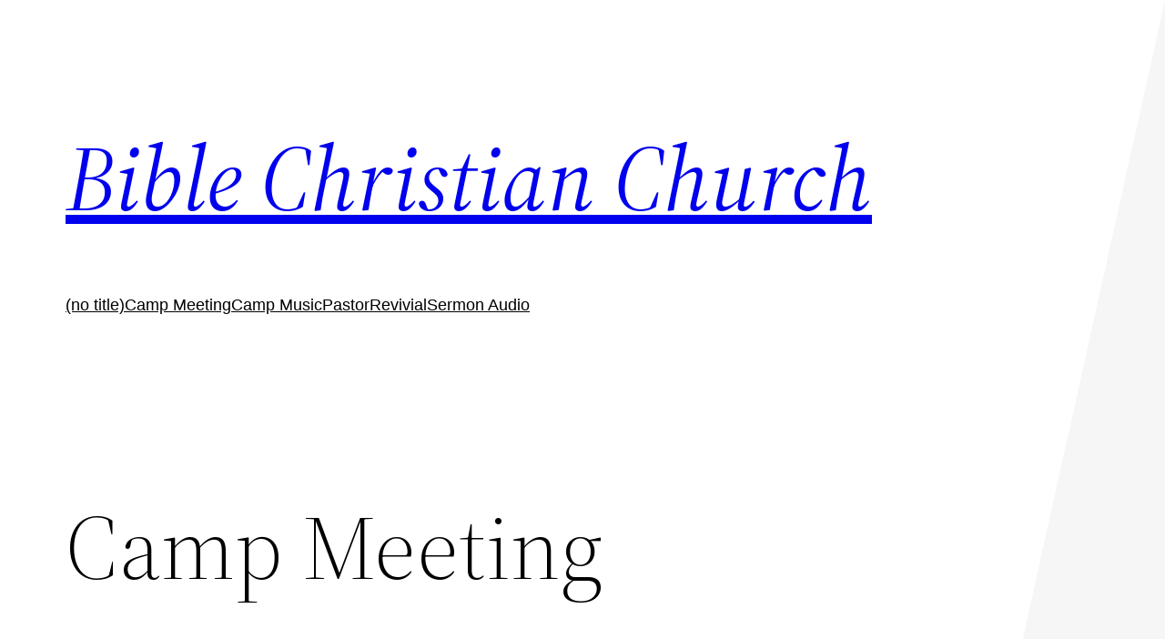

--- FILE ---
content_type: text/html; charset=UTF-8
request_url: https://thebiblechristianchurch.com/camp-meeting/
body_size: 15566
content:
<!DOCTYPE html>
<html lang="en-US">
<head>
	<meta charset="UTF-8" />
	<meta name="viewport" content="width=device-width, initial-scale=1" />
<meta name='robots' content='max-image-preview:large' />
	<style>img:is([sizes="auto" i], [sizes^="auto," i]) { contain-intrinsic-size: 3000px 1500px }</style>
	<title>Camp Meeting &#8211; Bible Christian Church</title>
<link rel="alternate" type="application/rss+xml" title="Bible Christian Church &raquo; Feed" href="https://thebiblechristianchurch.com/feed/" />
<link rel="alternate" type="application/rss+xml" title="Bible Christian Church &raquo; Comments Feed" href="https://thebiblechristianchurch.com/comments/feed/" />
<script>
window._wpemojiSettings = {"baseUrl":"https:\/\/s.w.org\/images\/core\/emoji\/16.0.1\/72x72\/","ext":".png","svgUrl":"https:\/\/s.w.org\/images\/core\/emoji\/16.0.1\/svg\/","svgExt":".svg","source":{"concatemoji":"https:\/\/thebiblechristianchurch.com\/wp-includes\/js\/wp-emoji-release.min.js?ver=6.8.3"}};
/*! This file is auto-generated */
!function(s,n){var o,i,e;function c(e){try{var t={supportTests:e,timestamp:(new Date).valueOf()};sessionStorage.setItem(o,JSON.stringify(t))}catch(e){}}function p(e,t,n){e.clearRect(0,0,e.canvas.width,e.canvas.height),e.fillText(t,0,0);var t=new Uint32Array(e.getImageData(0,0,e.canvas.width,e.canvas.height).data),a=(e.clearRect(0,0,e.canvas.width,e.canvas.height),e.fillText(n,0,0),new Uint32Array(e.getImageData(0,0,e.canvas.width,e.canvas.height).data));return t.every(function(e,t){return e===a[t]})}function u(e,t){e.clearRect(0,0,e.canvas.width,e.canvas.height),e.fillText(t,0,0);for(var n=e.getImageData(16,16,1,1),a=0;a<n.data.length;a++)if(0!==n.data[a])return!1;return!0}function f(e,t,n,a){switch(t){case"flag":return n(e,"\ud83c\udff3\ufe0f\u200d\u26a7\ufe0f","\ud83c\udff3\ufe0f\u200b\u26a7\ufe0f")?!1:!n(e,"\ud83c\udde8\ud83c\uddf6","\ud83c\udde8\u200b\ud83c\uddf6")&&!n(e,"\ud83c\udff4\udb40\udc67\udb40\udc62\udb40\udc65\udb40\udc6e\udb40\udc67\udb40\udc7f","\ud83c\udff4\u200b\udb40\udc67\u200b\udb40\udc62\u200b\udb40\udc65\u200b\udb40\udc6e\u200b\udb40\udc67\u200b\udb40\udc7f");case"emoji":return!a(e,"\ud83e\udedf")}return!1}function g(e,t,n,a){var r="undefined"!=typeof WorkerGlobalScope&&self instanceof WorkerGlobalScope?new OffscreenCanvas(300,150):s.createElement("canvas"),o=r.getContext("2d",{willReadFrequently:!0}),i=(o.textBaseline="top",o.font="600 32px Arial",{});return e.forEach(function(e){i[e]=t(o,e,n,a)}),i}function t(e){var t=s.createElement("script");t.src=e,t.defer=!0,s.head.appendChild(t)}"undefined"!=typeof Promise&&(o="wpEmojiSettingsSupports",i=["flag","emoji"],n.supports={everything:!0,everythingExceptFlag:!0},e=new Promise(function(e){s.addEventListener("DOMContentLoaded",e,{once:!0})}),new Promise(function(t){var n=function(){try{var e=JSON.parse(sessionStorage.getItem(o));if("object"==typeof e&&"number"==typeof e.timestamp&&(new Date).valueOf()<e.timestamp+604800&&"object"==typeof e.supportTests)return e.supportTests}catch(e){}return null}();if(!n){if("undefined"!=typeof Worker&&"undefined"!=typeof OffscreenCanvas&&"undefined"!=typeof URL&&URL.createObjectURL&&"undefined"!=typeof Blob)try{var e="postMessage("+g.toString()+"("+[JSON.stringify(i),f.toString(),p.toString(),u.toString()].join(",")+"));",a=new Blob([e],{type:"text/javascript"}),r=new Worker(URL.createObjectURL(a),{name:"wpTestEmojiSupports"});return void(r.onmessage=function(e){c(n=e.data),r.terminate(),t(n)})}catch(e){}c(n=g(i,f,p,u))}t(n)}).then(function(e){for(var t in e)n.supports[t]=e[t],n.supports.everything=n.supports.everything&&n.supports[t],"flag"!==t&&(n.supports.everythingExceptFlag=n.supports.everythingExceptFlag&&n.supports[t]);n.supports.everythingExceptFlag=n.supports.everythingExceptFlag&&!n.supports.flag,n.DOMReady=!1,n.readyCallback=function(){n.DOMReady=!0}}).then(function(){return e}).then(function(){var e;n.supports.everything||(n.readyCallback(),(e=n.source||{}).concatemoji?t(e.concatemoji):e.wpemoji&&e.twemoji&&(t(e.twemoji),t(e.wpemoji)))}))}((window,document),window._wpemojiSettings);
</script>
<style id='wp-block-site-title-inline-css'>
.wp-block-site-title{box-sizing:border-box}.wp-block-site-title :where(a){color:inherit;font-family:inherit;font-size:inherit;font-style:inherit;font-weight:inherit;letter-spacing:inherit;line-height:inherit;text-decoration:inherit}
</style>
<style id='wp-block-group-inline-css'>
.wp-block-group{box-sizing:border-box}:where(.wp-block-group.wp-block-group-is-layout-constrained){position:relative}
</style>
<style id='wp-block-group-theme-inline-css'>
:where(.wp-block-group.has-background){padding:1.25em 2.375em}
</style>
<style id='wp-block-page-list-inline-css'>
.wp-block-navigation .wp-block-page-list{align-items:var(--navigation-layout-align,initial);background-color:inherit;display:flex;flex-direction:var(--navigation-layout-direction,initial);flex-wrap:var(--navigation-layout-wrap,wrap);justify-content:var(--navigation-layout-justify,initial)}.wp-block-navigation .wp-block-navigation-item{background-color:inherit}.wp-block-page-list{box-sizing:border-box}
</style>
<link rel='stylesheet' id='wp-block-navigation-css' href='https://thebiblechristianchurch.com/wp-includes/blocks/navigation/style.min.css?ver=6.8.3' media='all' />
<style id='wp-block-template-part-theme-inline-css'>
:root :where(.wp-block-template-part.has-background){margin-bottom:0;margin-top:0;padding:1.25em 2.375em}
</style>
<style id='wp-block-post-title-inline-css'>
.wp-block-post-title{box-sizing:border-box;word-break:break-word}.wp-block-post-title :where(a){display:inline-block;font-family:inherit;font-size:inherit;font-style:inherit;font-weight:inherit;letter-spacing:inherit;line-height:inherit;text-decoration:inherit}
</style>
<style id='wp-block-post-featured-image-inline-css'>
.wp-block-post-featured-image{margin-left:0;margin-right:0}.wp-block-post-featured-image a{display:block;height:100%}.wp-block-post-featured-image :where(img){box-sizing:border-box;height:auto;max-width:100%;vertical-align:bottom;width:100%}.wp-block-post-featured-image.alignfull img,.wp-block-post-featured-image.alignwide img{width:100%}.wp-block-post-featured-image .wp-block-post-featured-image__overlay.has-background-dim{background-color:#000;inset:0;position:absolute}.wp-block-post-featured-image{position:relative}.wp-block-post-featured-image .wp-block-post-featured-image__overlay.has-background-gradient{background-color:initial}.wp-block-post-featured-image .wp-block-post-featured-image__overlay.has-background-dim-0{opacity:0}.wp-block-post-featured-image .wp-block-post-featured-image__overlay.has-background-dim-10{opacity:.1}.wp-block-post-featured-image .wp-block-post-featured-image__overlay.has-background-dim-20{opacity:.2}.wp-block-post-featured-image .wp-block-post-featured-image__overlay.has-background-dim-30{opacity:.3}.wp-block-post-featured-image .wp-block-post-featured-image__overlay.has-background-dim-40{opacity:.4}.wp-block-post-featured-image .wp-block-post-featured-image__overlay.has-background-dim-50{opacity:.5}.wp-block-post-featured-image .wp-block-post-featured-image__overlay.has-background-dim-60{opacity:.6}.wp-block-post-featured-image .wp-block-post-featured-image__overlay.has-background-dim-70{opacity:.7}.wp-block-post-featured-image .wp-block-post-featured-image__overlay.has-background-dim-80{opacity:.8}.wp-block-post-featured-image .wp-block-post-featured-image__overlay.has-background-dim-90{opacity:.9}.wp-block-post-featured-image .wp-block-post-featured-image__overlay.has-background-dim-100{opacity:1}.wp-block-post-featured-image:where(.alignleft,.alignright){width:100%}
</style>
<style id='wp-block-separator-inline-css'>
@charset "UTF-8";.wp-block-separator{border:none;border-top:2px solid}:root :where(.wp-block-separator.is-style-dots){height:auto;line-height:1;text-align:center}:root :where(.wp-block-separator.is-style-dots):before{color:currentColor;content:"···";font-family:serif;font-size:1.5em;letter-spacing:2em;padding-left:2em}.wp-block-separator.is-style-dots{background:none!important;border:none!important}
</style>
<style id='wp-block-separator-theme-inline-css'>
.wp-block-separator.has-css-opacity{opacity:.4}.wp-block-separator{border:none;border-bottom:2px solid;margin-left:auto;margin-right:auto}.wp-block-separator.has-alpha-channel-opacity{opacity:1}.wp-block-separator:not(.is-style-wide):not(.is-style-dots){width:100px}.wp-block-separator.has-background:not(.is-style-dots){border-bottom:none;height:1px}.wp-block-separator.has-background:not(.is-style-wide):not(.is-style-dots){height:2px}
</style>
<style id='wp-block-spacer-inline-css'>
.wp-block-spacer{clear:both}
</style>
<style id='wp-block-paragraph-inline-css'>
.is-small-text{font-size:.875em}.is-regular-text{font-size:1em}.is-large-text{font-size:2.25em}.is-larger-text{font-size:3em}.has-drop-cap:not(:focus):first-letter{float:left;font-size:8.4em;font-style:normal;font-weight:100;line-height:.68;margin:.05em .1em 0 0;text-transform:uppercase}body.rtl .has-drop-cap:not(:focus):first-letter{float:none;margin-left:.1em}p.has-drop-cap.has-background{overflow:hidden}:root :where(p.has-background){padding:1.25em 2.375em}:where(p.has-text-color:not(.has-link-color)) a{color:inherit}p.has-text-align-left[style*="writing-mode:vertical-lr"],p.has-text-align-right[style*="writing-mode:vertical-rl"]{rotate:180deg}
</style>
<style id='wp-block-embed-inline-css'>
.wp-block-embed.alignleft,.wp-block-embed.alignright,.wp-block[data-align=left]>[data-type="core/embed"],.wp-block[data-align=right]>[data-type="core/embed"]{max-width:360px;width:100%}.wp-block-embed.alignleft .wp-block-embed__wrapper,.wp-block-embed.alignright .wp-block-embed__wrapper,.wp-block[data-align=left]>[data-type="core/embed"] .wp-block-embed__wrapper,.wp-block[data-align=right]>[data-type="core/embed"] .wp-block-embed__wrapper{min-width:280px}.wp-block-cover .wp-block-embed{min-height:240px;min-width:320px}.wp-block-embed{overflow-wrap:break-word}.wp-block-embed :where(figcaption){margin-bottom:1em;margin-top:.5em}.wp-block-embed iframe{max-width:100%}.wp-block-embed__wrapper{position:relative}.wp-embed-responsive .wp-has-aspect-ratio .wp-block-embed__wrapper:before{content:"";display:block;padding-top:50%}.wp-embed-responsive .wp-has-aspect-ratio iframe{bottom:0;height:100%;left:0;position:absolute;right:0;top:0;width:100%}.wp-embed-responsive .wp-embed-aspect-21-9 .wp-block-embed__wrapper:before{padding-top:42.85%}.wp-embed-responsive .wp-embed-aspect-18-9 .wp-block-embed__wrapper:before{padding-top:50%}.wp-embed-responsive .wp-embed-aspect-16-9 .wp-block-embed__wrapper:before{padding-top:56.25%}.wp-embed-responsive .wp-embed-aspect-4-3 .wp-block-embed__wrapper:before{padding-top:75%}.wp-embed-responsive .wp-embed-aspect-1-1 .wp-block-embed__wrapper:before{padding-top:100%}.wp-embed-responsive .wp-embed-aspect-9-16 .wp-block-embed__wrapper:before{padding-top:177.77%}.wp-embed-responsive .wp-embed-aspect-1-2 .wp-block-embed__wrapper:before{padding-top:200%}
</style>
<style id='wp-block-embed-theme-inline-css'>
.wp-block-embed :where(figcaption){color:#555;font-size:13px;text-align:center}.is-dark-theme .wp-block-embed :where(figcaption){color:#ffffffa6}.wp-block-embed{margin:0 0 1em}
</style>
<link rel='stylesheet' id='sonaar-music-css' href='https://thebiblechristianchurch.com/wp-content/plugins/mp3-music-player-by-sonaar/public/css/sonaar-music-public.css?ver=5.9.5' media='all' />
<style id='sonaar-music-inline-css'>
:root {--srp-global-tracklist-color: #000000;}.iron-audioplayer .srp_player_boxed, .single-album .iron-audioplayer[data-playertemplate="skin_float_tracklist"] .album-player{background:rgba(226, 226, 226, 1);}.iron_widget_radio:not(.srp_player_button) .iron-audioplayer[data-playertemplate="skin_boxed_tracklist"] .playlist, .single-album .iron-audioplayer[data-playertemplate="skin_float_tracklist"] .sonaar-grid{background:;}.iron-audioplayer .srp-play-button-label-container{color:;}.iron-audioplayer .playlist .current .audio-track, .playlist .current .track-number{color:rgba(0, 0, 0, 1);}.iron-audioplayer  .playlist .song-store-list-menu .fa-ellipsis-v{color:#BBBBBB;}.iron-audioplayer  .playlist .audio-track path, .iron-audioplayer  .playlist .sricon-play{color:rgba(0, 0, 0, 1);}.iron-audioplayer .control .sricon-play, .srp-play-button .sricon-play, .srp_pagination .active{color:rgba(127, 127, 127, 1);}.iron-audioplayer .srp-play-circle{border-color:rgba(127, 127, 127, 1);}.iron-audioplayer .control, .iron-audioplayer[data-playertemplate="skin_boxed_tracklist"] .sr_progressbar, .srp_player_boxed .srp_noteButton{color:rgba(127, 127, 127, 1);}.iron-audioplayer .sr_speedRate div{border-color:rgba(127, 127, 127, 1);}.iron-audioplayer .srp-play-button-label-container, .iron-audioplayer .ui-slider-handle, .iron-audioplayer .ui-slider-range{background:rgba(127, 127, 127, 1);}.iron-audioplayer.sr_player_on_artwork .sonaar-Artwort-box .control [class*="sricon-"]{color:#f1f1f1;}.iron-audioplayer.sr_player_on_artwork .sonaar-Artwort-box .control .play{border-color:#f1f1f1;}.iron-audioplayer .song-store.sr_store_wc_round_bt{color:;}.iron-audioplayer .song-store.sr_store_wc_round_bt{background-color:;} @media screen and (max-width: 540px){ #sonaar-player .playlist .tracklist span.track-title, #sonaar-player .playlist .tracklist span.track-artist, #sonaar-player .playlist .tracklist span.track-album{ padding-left: 35px; } }.srp-modal-variation-list .srp-modal-variant-selector {background-color:;}.srp-modal-variation-list .srp-modal-variant-selector:hover, .srp-modal-variation-list .srp-modal-variant-selector.srp_selected {background-color:;}#sonaar-modal .srp_button {background-color:;}#sonaar-modal .srp_button {color:;}:root {
			--srp-global-sticky_player_featured_color: ;
			--srp-global-sticky_player_waveform_progress_color: ;
			--srp-global-sticky_player_waveform_background_color: ;
			--srp-global-sticky_player_labelsandbuttons: ;
			--srp-global-sticky_player_background: ;
			--srp-global-music_player_wc_bt_color: ;
			--srp-global-music_player_wc_bt_bgcolor: ;
			--srp-global-modal-btn-txt-color: ;
			--srp-global-modal-btn-bg-color: ;
			--srp-global-modal-form-input-bg-color: ;
			--srp-global-modal-form-input-border-color: ;
			--srp-global-modal-form-input-color: ;
			
		  }.iron-audioplayer .sonaar_fake_wave .sonaar_wave_cut rect{fill:rgba(116, 1, 223, 1);}#sonaar-player .sonaar_fake_wave .sonaar_wave_base rect{fill:;}#sonaar-player .mobileProgress{background-color:;}#sonaar-player .sonaar_fake_wave .sonaar_wave_cut rect{fill:;}
</style>
<style id='wp-block-post-content-inline-css'>
.wp-block-post-content{display:flow-root}
</style>
<style id='wp-block-buttons-inline-css'>
.wp-block-buttons{box-sizing:border-box}.wp-block-buttons.is-vertical{flex-direction:column}.wp-block-buttons.is-vertical>.wp-block-button:last-child{margin-bottom:0}.wp-block-buttons>.wp-block-button{display:inline-block;margin:0}.wp-block-buttons.is-content-justification-left{justify-content:flex-start}.wp-block-buttons.is-content-justification-left.is-vertical{align-items:flex-start}.wp-block-buttons.is-content-justification-center{justify-content:center}.wp-block-buttons.is-content-justification-center.is-vertical{align-items:center}.wp-block-buttons.is-content-justification-right{justify-content:flex-end}.wp-block-buttons.is-content-justification-right.is-vertical{align-items:flex-end}.wp-block-buttons.is-content-justification-space-between{justify-content:space-between}.wp-block-buttons.aligncenter{text-align:center}.wp-block-buttons:not(.is-content-justification-space-between,.is-content-justification-right,.is-content-justification-left,.is-content-justification-center) .wp-block-button.aligncenter{margin-left:auto;margin-right:auto;width:100%}.wp-block-buttons[style*=text-decoration] .wp-block-button,.wp-block-buttons[style*=text-decoration] .wp-block-button__link{text-decoration:inherit}.wp-block-buttons.has-custom-font-size .wp-block-button__link{font-size:inherit}.wp-block-buttons .wp-block-button__link{width:100%}.wp-block-button.aligncenter{text-align:center}
</style>
<style id='wp-block-button-inline-css'>
.wp-block-button__link{align-content:center;box-sizing:border-box;cursor:pointer;display:inline-block;height:100%;text-align:center;word-break:break-word}.wp-block-button__link.aligncenter{text-align:center}.wp-block-button__link.alignright{text-align:right}:where(.wp-block-button__link){border-radius:9999px;box-shadow:none;padding:calc(.667em + 2px) calc(1.333em + 2px);text-decoration:none}.wp-block-button[style*=text-decoration] .wp-block-button__link{text-decoration:inherit}.wp-block-buttons>.wp-block-button.has-custom-width{max-width:none}.wp-block-buttons>.wp-block-button.has-custom-width .wp-block-button__link{width:100%}.wp-block-buttons>.wp-block-button.has-custom-font-size .wp-block-button__link{font-size:inherit}.wp-block-buttons>.wp-block-button.wp-block-button__width-25{width:calc(25% - var(--wp--style--block-gap, .5em)*.75)}.wp-block-buttons>.wp-block-button.wp-block-button__width-50{width:calc(50% - var(--wp--style--block-gap, .5em)*.5)}.wp-block-buttons>.wp-block-button.wp-block-button__width-75{width:calc(75% - var(--wp--style--block-gap, .5em)*.25)}.wp-block-buttons>.wp-block-button.wp-block-button__width-100{flex-basis:100%;width:100%}.wp-block-buttons.is-vertical>.wp-block-button.wp-block-button__width-25{width:25%}.wp-block-buttons.is-vertical>.wp-block-button.wp-block-button__width-50{width:50%}.wp-block-buttons.is-vertical>.wp-block-button.wp-block-button__width-75{width:75%}.wp-block-button.is-style-squared,.wp-block-button__link.wp-block-button.is-style-squared{border-radius:0}.wp-block-button.no-border-radius,.wp-block-button__link.no-border-radius{border-radius:0!important}:root :where(.wp-block-button .wp-block-button__link.is-style-outline),:root :where(.wp-block-button.is-style-outline>.wp-block-button__link){border:2px solid;padding:.667em 1.333em}:root :where(.wp-block-button .wp-block-button__link.is-style-outline:not(.has-text-color)),:root :where(.wp-block-button.is-style-outline>.wp-block-button__link:not(.has-text-color)){color:currentColor}:root :where(.wp-block-button .wp-block-button__link.is-style-outline:not(.has-background)),:root :where(.wp-block-button.is-style-outline>.wp-block-button__link:not(.has-background)){background-color:initial;background-image:none}
</style>
<style id='wp-emoji-styles-inline-css'>

	img.wp-smiley, img.emoji {
		display: inline !important;
		border: none !important;
		box-shadow: none !important;
		height: 1em !important;
		width: 1em !important;
		margin: 0 0.07em !important;
		vertical-align: -0.1em !important;
		background: none !important;
		padding: 0 !important;
	}
</style>
<style id='wp-block-library-inline-css'>
:root{--wp-admin-theme-color:#007cba;--wp-admin-theme-color--rgb:0,124,186;--wp-admin-theme-color-darker-10:#006ba1;--wp-admin-theme-color-darker-10--rgb:0,107,161;--wp-admin-theme-color-darker-20:#005a87;--wp-admin-theme-color-darker-20--rgb:0,90,135;--wp-admin-border-width-focus:2px;--wp-block-synced-color:#7a00df;--wp-block-synced-color--rgb:122,0,223;--wp-bound-block-color:var(--wp-block-synced-color)}@media (min-resolution:192dpi){:root{--wp-admin-border-width-focus:1.5px}}.wp-element-button{cursor:pointer}:root{--wp--preset--font-size--normal:16px;--wp--preset--font-size--huge:42px}:root .has-very-light-gray-background-color{background-color:#eee}:root .has-very-dark-gray-background-color{background-color:#313131}:root .has-very-light-gray-color{color:#eee}:root .has-very-dark-gray-color{color:#313131}:root .has-vivid-green-cyan-to-vivid-cyan-blue-gradient-background{background:linear-gradient(135deg,#00d084,#0693e3)}:root .has-purple-crush-gradient-background{background:linear-gradient(135deg,#34e2e4,#4721fb 50%,#ab1dfe)}:root .has-hazy-dawn-gradient-background{background:linear-gradient(135deg,#faaca8,#dad0ec)}:root .has-subdued-olive-gradient-background{background:linear-gradient(135deg,#fafae1,#67a671)}:root .has-atomic-cream-gradient-background{background:linear-gradient(135deg,#fdd79a,#004a59)}:root .has-nightshade-gradient-background{background:linear-gradient(135deg,#330968,#31cdcf)}:root .has-midnight-gradient-background{background:linear-gradient(135deg,#020381,#2874fc)}.has-regular-font-size{font-size:1em}.has-larger-font-size{font-size:2.625em}.has-normal-font-size{font-size:var(--wp--preset--font-size--normal)}.has-huge-font-size{font-size:var(--wp--preset--font-size--huge)}.has-text-align-center{text-align:center}.has-text-align-left{text-align:left}.has-text-align-right{text-align:right}#end-resizable-editor-section{display:none}.aligncenter{clear:both}.items-justified-left{justify-content:flex-start}.items-justified-center{justify-content:center}.items-justified-right{justify-content:flex-end}.items-justified-space-between{justify-content:space-between}.screen-reader-text{border:0;clip-path:inset(50%);height:1px;margin:-1px;overflow:hidden;padding:0;position:absolute;width:1px;word-wrap:normal!important}.screen-reader-text:focus{background-color:#ddd;clip-path:none;color:#444;display:block;font-size:1em;height:auto;left:5px;line-height:normal;padding:15px 23px 14px;text-decoration:none;top:5px;width:auto;z-index:100000}html :where(.has-border-color){border-style:solid}html :where([style*=border-top-color]){border-top-style:solid}html :where([style*=border-right-color]){border-right-style:solid}html :where([style*=border-bottom-color]){border-bottom-style:solid}html :where([style*=border-left-color]){border-left-style:solid}html :where([style*=border-width]){border-style:solid}html :where([style*=border-top-width]){border-top-style:solid}html :where([style*=border-right-width]){border-right-style:solid}html :where([style*=border-bottom-width]){border-bottom-style:solid}html :where([style*=border-left-width]){border-left-style:solid}html :where(img[class*=wp-image-]){height:auto;max-width:100%}:where(figure){margin:0 0 1em}html :where(.is-position-sticky){--wp-admin--admin-bar--position-offset:var(--wp-admin--admin-bar--height,0px)}@media screen and (max-width:600px){html :where(.is-position-sticky){--wp-admin--admin-bar--position-offset:0px}}
</style>
<style id='global-styles-inline-css'>
:root{--wp--preset--aspect-ratio--square: 1;--wp--preset--aspect-ratio--4-3: 4/3;--wp--preset--aspect-ratio--3-4: 3/4;--wp--preset--aspect-ratio--3-2: 3/2;--wp--preset--aspect-ratio--2-3: 2/3;--wp--preset--aspect-ratio--16-9: 16/9;--wp--preset--aspect-ratio--9-16: 9/16;--wp--preset--color--black: #000000;--wp--preset--color--cyan-bluish-gray: #abb8c3;--wp--preset--color--white: #ffffff;--wp--preset--color--pale-pink: #f78da7;--wp--preset--color--vivid-red: #cf2e2e;--wp--preset--color--luminous-vivid-orange: #ff6900;--wp--preset--color--luminous-vivid-amber: #fcb900;--wp--preset--color--light-green-cyan: #7bdcb5;--wp--preset--color--vivid-green-cyan: #00d084;--wp--preset--color--pale-cyan-blue: #8ed1fc;--wp--preset--color--vivid-cyan-blue: #0693e3;--wp--preset--color--vivid-purple: #9b51e0;--wp--preset--color--foreground: #000000;--wp--preset--color--background: #ffffff;--wp--preset--color--primary: #1a4548;--wp--preset--color--secondary: #ffe2c7;--wp--preset--color--tertiary: #F6F6F6;--wp--preset--gradient--vivid-cyan-blue-to-vivid-purple: linear-gradient(135deg,rgba(6,147,227,1) 0%,rgb(155,81,224) 100%);--wp--preset--gradient--light-green-cyan-to-vivid-green-cyan: linear-gradient(135deg,rgb(122,220,180) 0%,rgb(0,208,130) 100%);--wp--preset--gradient--luminous-vivid-amber-to-luminous-vivid-orange: linear-gradient(135deg,rgba(252,185,0,1) 0%,rgba(255,105,0,1) 100%);--wp--preset--gradient--luminous-vivid-orange-to-vivid-red: linear-gradient(135deg,rgba(255,105,0,1) 0%,rgb(207,46,46) 100%);--wp--preset--gradient--very-light-gray-to-cyan-bluish-gray: linear-gradient(135deg,rgb(238,238,238) 0%,rgb(169,184,195) 100%);--wp--preset--gradient--cool-to-warm-spectrum: linear-gradient(135deg,rgb(74,234,220) 0%,rgb(151,120,209) 20%,rgb(207,42,186) 40%,rgb(238,44,130) 60%,rgb(251,105,98) 80%,rgb(254,248,76) 100%);--wp--preset--gradient--blush-light-purple: linear-gradient(135deg,rgb(255,206,236) 0%,rgb(152,150,240) 100%);--wp--preset--gradient--blush-bordeaux: linear-gradient(135deg,rgb(254,205,165) 0%,rgb(254,45,45) 50%,rgb(107,0,62) 100%);--wp--preset--gradient--luminous-dusk: linear-gradient(135deg,rgb(255,203,112) 0%,rgb(199,81,192) 50%,rgb(65,88,208) 100%);--wp--preset--gradient--pale-ocean: linear-gradient(135deg,rgb(255,245,203) 0%,rgb(182,227,212) 50%,rgb(51,167,181) 100%);--wp--preset--gradient--electric-grass: linear-gradient(135deg,rgb(202,248,128) 0%,rgb(113,206,126) 100%);--wp--preset--gradient--midnight: linear-gradient(135deg,rgb(2,3,129) 0%,rgb(40,116,252) 100%);--wp--preset--gradient--vertical-secondary-to-tertiary: linear-gradient(to bottom,var(--wp--preset--color--secondary) 0%,var(--wp--preset--color--tertiary) 100%);--wp--preset--gradient--vertical-secondary-to-background: linear-gradient(to bottom,var(--wp--preset--color--secondary) 0%,var(--wp--preset--color--background) 100%);--wp--preset--gradient--vertical-tertiary-to-background: linear-gradient(to bottom,var(--wp--preset--color--tertiary) 0%,var(--wp--preset--color--background) 100%);--wp--preset--gradient--diagonal-primary-to-foreground: linear-gradient(to bottom right,var(--wp--preset--color--primary) 0%,var(--wp--preset--color--foreground) 100%);--wp--preset--gradient--diagonal-secondary-to-background: linear-gradient(to bottom right,var(--wp--preset--color--secondary) 50%,var(--wp--preset--color--background) 50%);--wp--preset--gradient--diagonal-background-to-secondary: linear-gradient(to bottom right,var(--wp--preset--color--background) 50%,var(--wp--preset--color--secondary) 50%);--wp--preset--gradient--diagonal-tertiary-to-background: linear-gradient(to bottom right,var(--wp--preset--color--tertiary) 50%,var(--wp--preset--color--background) 50%);--wp--preset--gradient--diagonal-background-to-tertiary: linear-gradient(to bottom right,var(--wp--preset--color--background) 50%,var(--wp--preset--color--tertiary) 50%);--wp--preset--font-size--small: 1rem;--wp--preset--font-size--medium: 1.125rem;--wp--preset--font-size--large: 1.75rem;--wp--preset--font-size--x-large: clamp(1.75rem, 3vw, 2.25rem);--wp--preset--font-family--system-font: -apple-system,BlinkMacSystemFont,"Segoe UI",Roboto,Oxygen-Sans,Ubuntu,Cantarell,"Helvetica Neue",sans-serif;--wp--preset--font-family--source-serif-pro: "Source Serif Pro", serif;--wp--preset--spacing--20: 0.44rem;--wp--preset--spacing--30: 0.67rem;--wp--preset--spacing--40: 1rem;--wp--preset--spacing--50: 1.5rem;--wp--preset--spacing--60: 2.25rem;--wp--preset--spacing--70: 3.38rem;--wp--preset--spacing--80: 5.06rem;--wp--preset--shadow--natural: 6px 6px 9px rgba(0, 0, 0, 0.2);--wp--preset--shadow--deep: 12px 12px 50px rgba(0, 0, 0, 0.4);--wp--preset--shadow--sharp: 6px 6px 0px rgba(0, 0, 0, 0.2);--wp--preset--shadow--outlined: 6px 6px 0px -3px rgba(255, 255, 255, 1), 6px 6px rgba(0, 0, 0, 1);--wp--preset--shadow--crisp: 6px 6px 0px rgba(0, 0, 0, 1);--wp--custom--spacing--small: max(1.25rem, 5vw);--wp--custom--spacing--medium: clamp(2rem, 8vw, calc(4 * var(--wp--style--block-gap)));--wp--custom--spacing--large: clamp(4rem, 10vw, 8rem);--wp--custom--spacing--outer: var(--wp--custom--spacing--small, 1.25rem);--wp--custom--typography--font-size--huge: clamp(2.25rem, 4vw, 2.75rem);--wp--custom--typography--font-size--gigantic: clamp(2.75rem, 6vw, 3.25rem);--wp--custom--typography--font-size--colossal: clamp(3.25rem, 8vw, 6.25rem);--wp--custom--typography--line-height--tiny: 1.15;--wp--custom--typography--line-height--small: 1.2;--wp--custom--typography--line-height--medium: 1.4;--wp--custom--typography--line-height--normal: 1.6;}:root { --wp--style--global--content-size: 650px;--wp--style--global--wide-size: 1000px; }:where(body) { margin: 0; }.wp-site-blocks > .alignleft { float: left; margin-right: 2em; }.wp-site-blocks > .alignright { float: right; margin-left: 2em; }.wp-site-blocks > .aligncenter { justify-content: center; margin-left: auto; margin-right: auto; }:where(.wp-site-blocks) > * { margin-block-start: 1.5rem; margin-block-end: 0; }:where(.wp-site-blocks) > :first-child { margin-block-start: 0; }:where(.wp-site-blocks) > :last-child { margin-block-end: 0; }:root { --wp--style--block-gap: 1.5rem; }:root :where(.is-layout-flow) > :first-child{margin-block-start: 0;}:root :where(.is-layout-flow) > :last-child{margin-block-end: 0;}:root :where(.is-layout-flow) > *{margin-block-start: 1.5rem;margin-block-end: 0;}:root :where(.is-layout-constrained) > :first-child{margin-block-start: 0;}:root :where(.is-layout-constrained) > :last-child{margin-block-end: 0;}:root :where(.is-layout-constrained) > *{margin-block-start: 1.5rem;margin-block-end: 0;}:root :where(.is-layout-flex){gap: 1.5rem;}:root :where(.is-layout-grid){gap: 1.5rem;}.is-layout-flow > .alignleft{float: left;margin-inline-start: 0;margin-inline-end: 2em;}.is-layout-flow > .alignright{float: right;margin-inline-start: 2em;margin-inline-end: 0;}.is-layout-flow > .aligncenter{margin-left: auto !important;margin-right: auto !important;}.is-layout-constrained > .alignleft{float: left;margin-inline-start: 0;margin-inline-end: 2em;}.is-layout-constrained > .alignright{float: right;margin-inline-start: 2em;margin-inline-end: 0;}.is-layout-constrained > .aligncenter{margin-left: auto !important;margin-right: auto !important;}.is-layout-constrained > :where(:not(.alignleft):not(.alignright):not(.alignfull)){max-width: var(--wp--style--global--content-size);margin-left: auto !important;margin-right: auto !important;}.is-layout-constrained > .alignwide{max-width: var(--wp--style--global--wide-size);}body .is-layout-flex{display: flex;}.is-layout-flex{flex-wrap: wrap;align-items: center;}.is-layout-flex > :is(*, div){margin: 0;}body .is-layout-grid{display: grid;}.is-layout-grid > :is(*, div){margin: 0;}html{min-height: calc(100% - var(--wp-admin--admin-bar--height, 0px));}body{background: var(--wp--preset--gradient--diagonal-background-to-tertiary);background-color: var(--wp--preset--color--background);color: var(--wp--preset--color--foreground);font-family: var(--wp--preset--font-family--system-font);font-size: var(--wp--preset--font-size--medium);line-height: var(--wp--custom--typography--line-height--normal);padding-top: 0px;padding-right: 0px;padding-bottom: 0px;padding-left: 0px;}a:where(:not(.wp-element-button)){color: var(--wp--preset--color--foreground);text-decoration: underline;}h1{font-family: var(--wp--preset--font-family--source-serif-pro);font-size: var(--wp--custom--typography--font-size--colossal);font-weight: 300;line-height: var(--wp--custom--typography--line-height--tiny);}h2{font-family: var(--wp--preset--font-family--source-serif-pro);font-size: var(--wp--custom--typography--font-size--gigantic);font-weight: 300;line-height: var(--wp--custom--typography--line-height--small);}h3{font-family: var(--wp--preset--font-family--source-serif-pro);font-size: var(--wp--custom--typography--font-size--huge);font-weight: 300;line-height: var(--wp--custom--typography--line-height--tiny);}h4{font-family: var(--wp--preset--font-family--source-serif-pro);font-size: var(--wp--preset--font-size--x-large);font-weight: 300;line-height: var(--wp--custom--typography--line-height--tiny);}h5{font-family: var(--wp--preset--font-family--system-font);font-size: var(--wp--preset--font-size--medium);font-weight: 700;line-height: var(--wp--custom--typography--line-height--normal);text-transform: uppercase;}h6{font-family: var(--wp--preset--font-family--system-font);font-size: var(--wp--preset--font-size--medium);font-weight: 400;line-height: var(--wp--custom--typography--line-height--normal);text-transform: uppercase;}:root :where(.wp-element-button, .wp-block-button__link){background-color: #32373c;border-width: 0;color: #fff;font-family: inherit;font-size: inherit;line-height: inherit;padding: calc(0.667em + 2px) calc(1.333em + 2px);text-decoration: none;}.has-black-color{color: var(--wp--preset--color--black) !important;}.has-cyan-bluish-gray-color{color: var(--wp--preset--color--cyan-bluish-gray) !important;}.has-white-color{color: var(--wp--preset--color--white) !important;}.has-pale-pink-color{color: var(--wp--preset--color--pale-pink) !important;}.has-vivid-red-color{color: var(--wp--preset--color--vivid-red) !important;}.has-luminous-vivid-orange-color{color: var(--wp--preset--color--luminous-vivid-orange) !important;}.has-luminous-vivid-amber-color{color: var(--wp--preset--color--luminous-vivid-amber) !important;}.has-light-green-cyan-color{color: var(--wp--preset--color--light-green-cyan) !important;}.has-vivid-green-cyan-color{color: var(--wp--preset--color--vivid-green-cyan) !important;}.has-pale-cyan-blue-color{color: var(--wp--preset--color--pale-cyan-blue) !important;}.has-vivid-cyan-blue-color{color: var(--wp--preset--color--vivid-cyan-blue) !important;}.has-vivid-purple-color{color: var(--wp--preset--color--vivid-purple) !important;}.has-foreground-color{color: var(--wp--preset--color--foreground) !important;}.has-background-color{color: var(--wp--preset--color--background) !important;}.has-primary-color{color: var(--wp--preset--color--primary) !important;}.has-secondary-color{color: var(--wp--preset--color--secondary) !important;}.has-tertiary-color{color: var(--wp--preset--color--tertiary) !important;}.has-black-background-color{background-color: var(--wp--preset--color--black) !important;}.has-cyan-bluish-gray-background-color{background-color: var(--wp--preset--color--cyan-bluish-gray) !important;}.has-white-background-color{background-color: var(--wp--preset--color--white) !important;}.has-pale-pink-background-color{background-color: var(--wp--preset--color--pale-pink) !important;}.has-vivid-red-background-color{background-color: var(--wp--preset--color--vivid-red) !important;}.has-luminous-vivid-orange-background-color{background-color: var(--wp--preset--color--luminous-vivid-orange) !important;}.has-luminous-vivid-amber-background-color{background-color: var(--wp--preset--color--luminous-vivid-amber) !important;}.has-light-green-cyan-background-color{background-color: var(--wp--preset--color--light-green-cyan) !important;}.has-vivid-green-cyan-background-color{background-color: var(--wp--preset--color--vivid-green-cyan) !important;}.has-pale-cyan-blue-background-color{background-color: var(--wp--preset--color--pale-cyan-blue) !important;}.has-vivid-cyan-blue-background-color{background-color: var(--wp--preset--color--vivid-cyan-blue) !important;}.has-vivid-purple-background-color{background-color: var(--wp--preset--color--vivid-purple) !important;}.has-foreground-background-color{background-color: var(--wp--preset--color--foreground) !important;}.has-background-background-color{background-color: var(--wp--preset--color--background) !important;}.has-primary-background-color{background-color: var(--wp--preset--color--primary) !important;}.has-secondary-background-color{background-color: var(--wp--preset--color--secondary) !important;}.has-tertiary-background-color{background-color: var(--wp--preset--color--tertiary) !important;}.has-black-border-color{border-color: var(--wp--preset--color--black) !important;}.has-cyan-bluish-gray-border-color{border-color: var(--wp--preset--color--cyan-bluish-gray) !important;}.has-white-border-color{border-color: var(--wp--preset--color--white) !important;}.has-pale-pink-border-color{border-color: var(--wp--preset--color--pale-pink) !important;}.has-vivid-red-border-color{border-color: var(--wp--preset--color--vivid-red) !important;}.has-luminous-vivid-orange-border-color{border-color: var(--wp--preset--color--luminous-vivid-orange) !important;}.has-luminous-vivid-amber-border-color{border-color: var(--wp--preset--color--luminous-vivid-amber) !important;}.has-light-green-cyan-border-color{border-color: var(--wp--preset--color--light-green-cyan) !important;}.has-vivid-green-cyan-border-color{border-color: var(--wp--preset--color--vivid-green-cyan) !important;}.has-pale-cyan-blue-border-color{border-color: var(--wp--preset--color--pale-cyan-blue) !important;}.has-vivid-cyan-blue-border-color{border-color: var(--wp--preset--color--vivid-cyan-blue) !important;}.has-vivid-purple-border-color{border-color: var(--wp--preset--color--vivid-purple) !important;}.has-foreground-border-color{border-color: var(--wp--preset--color--foreground) !important;}.has-background-border-color{border-color: var(--wp--preset--color--background) !important;}.has-primary-border-color{border-color: var(--wp--preset--color--primary) !important;}.has-secondary-border-color{border-color: var(--wp--preset--color--secondary) !important;}.has-tertiary-border-color{border-color: var(--wp--preset--color--tertiary) !important;}.has-vivid-cyan-blue-to-vivid-purple-gradient-background{background: var(--wp--preset--gradient--vivid-cyan-blue-to-vivid-purple) !important;}.has-light-green-cyan-to-vivid-green-cyan-gradient-background{background: var(--wp--preset--gradient--light-green-cyan-to-vivid-green-cyan) !important;}.has-luminous-vivid-amber-to-luminous-vivid-orange-gradient-background{background: var(--wp--preset--gradient--luminous-vivid-amber-to-luminous-vivid-orange) !important;}.has-luminous-vivid-orange-to-vivid-red-gradient-background{background: var(--wp--preset--gradient--luminous-vivid-orange-to-vivid-red) !important;}.has-very-light-gray-to-cyan-bluish-gray-gradient-background{background: var(--wp--preset--gradient--very-light-gray-to-cyan-bluish-gray) !important;}.has-cool-to-warm-spectrum-gradient-background{background: var(--wp--preset--gradient--cool-to-warm-spectrum) !important;}.has-blush-light-purple-gradient-background{background: var(--wp--preset--gradient--blush-light-purple) !important;}.has-blush-bordeaux-gradient-background{background: var(--wp--preset--gradient--blush-bordeaux) !important;}.has-luminous-dusk-gradient-background{background: var(--wp--preset--gradient--luminous-dusk) !important;}.has-pale-ocean-gradient-background{background: var(--wp--preset--gradient--pale-ocean) !important;}.has-electric-grass-gradient-background{background: var(--wp--preset--gradient--electric-grass) !important;}.has-midnight-gradient-background{background: var(--wp--preset--gradient--midnight) !important;}.has-vertical-secondary-to-tertiary-gradient-background{background: var(--wp--preset--gradient--vertical-secondary-to-tertiary) !important;}.has-vertical-secondary-to-background-gradient-background{background: var(--wp--preset--gradient--vertical-secondary-to-background) !important;}.has-vertical-tertiary-to-background-gradient-background{background: var(--wp--preset--gradient--vertical-tertiary-to-background) !important;}.has-diagonal-primary-to-foreground-gradient-background{background: var(--wp--preset--gradient--diagonal-primary-to-foreground) !important;}.has-diagonal-secondary-to-background-gradient-background{background: var(--wp--preset--gradient--diagonal-secondary-to-background) !important;}.has-diagonal-background-to-secondary-gradient-background{background: var(--wp--preset--gradient--diagonal-background-to-secondary) !important;}.has-diagonal-tertiary-to-background-gradient-background{background: var(--wp--preset--gradient--diagonal-tertiary-to-background) !important;}.has-diagonal-background-to-tertiary-gradient-background{background: var(--wp--preset--gradient--diagonal-background-to-tertiary) !important;}.has-small-font-size{font-size: var(--wp--preset--font-size--small) !important;}.has-medium-font-size{font-size: var(--wp--preset--font-size--medium) !important;}.has-large-font-size{font-size: var(--wp--preset--font-size--large) !important;}.has-x-large-font-size{font-size: var(--wp--preset--font-size--x-large) !important;}.has-system-font-font-family{font-family: var(--wp--preset--font-family--system-font) !important;}.has-source-serif-pro-font-family{font-family: var(--wp--preset--font-family--source-serif-pro) !important;}
:root :where(.wp-block-button .wp-block-button__link){background-color: var(--wp--preset--color--primary);border-radius: 0;color: var(--wp--preset--color--background);font-size: var(--wp--preset--font-size--medium);}
:root :where(.wp-block-post-title){font-family: var(--wp--preset--font-family--source-serif-pro);font-size: var(--wp--custom--typography--font-size--gigantic);font-weight: 300;line-height: var(--wp--custom--typography--line-height--tiny);}
:root :where(.wp-block-site-title){font-family: var(--wp--preset--font-family--system-font);font-size: var(--wp--preset--font-size--medium);font-weight: normal;line-height: var(--wp--custom--typography--line-height--normal);}
</style>
<style id='core-block-supports-inline-css'>
.wp-container-core-navigation-is-layout-f665d2b5{justify-content:flex-end;}.wp-container-core-group-is-layout-901ef6e1{justify-content:space-between;}.wp-container-core-group-is-layout-37312ec6{justify-content:space-between;}
</style>
<style id='wp-block-template-skip-link-inline-css'>

		.skip-link.screen-reader-text {
			border: 0;
			clip-path: inset(50%);
			height: 1px;
			margin: -1px;
			overflow: hidden;
			padding: 0;
			position: absolute !important;
			width: 1px;
			word-wrap: normal !important;
		}

		.skip-link.screen-reader-text:focus {
			background-color: #eee;
			clip-path: none;
			color: #444;
			display: block;
			font-size: 1em;
			height: auto;
			left: 5px;
			line-height: normal;
			padding: 15px 23px 14px;
			text-decoration: none;
			top: 5px;
			width: auto;
			z-index: 100000;
		}
</style>
<link rel='stylesheet' id='twentytwentytwo-style-css' href='https://thebiblechristianchurch.com/wp-content/themes/twentytwentytwo/style.css?ver=1.1' media='all' />
<style id='twentytwentytwo-style-inline-css'>

		@font-face{
			font-family: 'Source Serif Pro';
			font-weight: 200 900;
			font-style: normal;
			font-stretch: normal;
			font-display: swap;
			src: url('https://thebiblechristianchurch.com/wp-content/themes/twentytwentytwo/assets/fonts/SourceSerif4Variable-Roman.ttf.woff2') format('woff2');
		}

		@font-face{
			font-family: 'Source Serif Pro';
			font-weight: 200 900;
			font-style: italic;
			font-stretch: normal;
			font-display: swap;
			src: url('https://thebiblechristianchurch.com/wp-content/themes/twentytwentytwo/assets/fonts/SourceSerif4Variable-Italic.ttf.woff2') format('woff2');
		}
		
</style>
<script src="https://thebiblechristianchurch.com/wp-includes/js/jquery/jquery.min.js?ver=3.7.1" id="jquery-core-js"></script>
<script src="https://thebiblechristianchurch.com/wp-includes/js/jquery/jquery-migrate.min.js?ver=3.4.1" id="jquery-migrate-js"></script>
<link rel="https://api.w.org/" href="https://thebiblechristianchurch.com/wp-json/" /><link rel="alternate" title="JSON" type="application/json" href="https://thebiblechristianchurch.com/wp-json/wp/v2/pages/96" /><link rel="EditURI" type="application/rsd+xml" title="RSD" href="https://thebiblechristianchurch.com/xmlrpc.php?rsd" />
<meta name="generator" content="WordPress 6.8.3" />
<link rel="canonical" href="https://thebiblechristianchurch.com/camp-meeting/" />
<link rel='shortlink' href='https://thebiblechristianchurch.com/?p=96' />
<link rel="alternate" title="oEmbed (JSON)" type="application/json+oembed" href="https://thebiblechristianchurch.com/wp-json/oembed/1.0/embed?url=https%3A%2F%2Fthebiblechristianchurch.com%2Fcamp-meeting%2F" />
<link rel="alternate" title="oEmbed (XML)" type="text/xml+oembed" href="https://thebiblechristianchurch.com/wp-json/oembed/1.0/embed?url=https%3A%2F%2Fthebiblechristianchurch.com%2Fcamp-meeting%2F&#038;format=xml" />
		<link rel="preload" href="https://thebiblechristianchurch.com/wp-content/themes/twentytwentytwo/assets/fonts/SourceSerif4Variable-Roman.ttf.woff2" as="font" type="font/woff2" crossorigin>
		<script type="importmap" id="wp-importmap">
{"imports":{"@wordpress\/interactivity":"https:\/\/thebiblechristianchurch.com\/wp-includes\/js\/dist\/script-modules\/interactivity\/index.min.js?ver=55aebb6e0a16726baffb"}}
</script>
<script type="module" src="https://thebiblechristianchurch.com/wp-includes/js/dist/script-modules/block-library/navigation/view.min.js?ver=61572d447d60c0aa5240" id="@wordpress/block-library/navigation/view-js-module"></script>
<link rel="modulepreload" href="https://thebiblechristianchurch.com/wp-includes/js/dist/script-modules/interactivity/index.min.js?ver=55aebb6e0a16726baffb" id="@wordpress/interactivity-js-modulepreload"><link rel="icon" href="https://thebiblechristianchurch.com/wp-content/uploads/2017/05/cropped-Cover-32x32.jpg" sizes="32x32" />
<link rel="icon" href="https://thebiblechristianchurch.com/wp-content/uploads/2017/05/cropped-Cover-192x192.jpg" sizes="192x192" />
<link rel="apple-touch-icon" href="https://thebiblechristianchurch.com/wp-content/uploads/2017/05/cropped-Cover-180x180.jpg" />
<meta name="msapplication-TileImage" content="https://thebiblechristianchurch.com/wp-content/uploads/2017/05/cropped-Cover-270x270.jpg" />
</head>

<body class="wp-singular page-template-default page page-id-96 wp-embed-responsive wp-theme-twentytwentytwo">

<div class="wp-site-blocks"><header class="wp-block-template-part">
<div class="wp-block-group is-layout-constrained wp-block-group-is-layout-constrained">
<div class="wp-block-group alignwide is-content-justification-space-between is-layout-flex wp-container-core-group-is-layout-901ef6e1 wp-block-group-is-layout-flex" style="padding-top:var(--wp--custom--spacing--small, 1.25rem);padding-bottom:var(--wp--custom--spacing--large, 8rem)">
<div class="wp-block-group is-layout-flex wp-block-group-is-layout-flex"><h1 style="font-style:italic;font-weight:400;" class="wp-block-site-title"><a href="https://thebiblechristianchurch.com" target="_self" rel="home">Bible Christian Church</a></h1></div>


<nav class="is-responsive items-justified-right wp-block-navigation is-content-justification-right is-layout-flex wp-container-core-navigation-is-layout-f665d2b5 wp-block-navigation-is-layout-flex" 
		 data-wp-interactive="core/navigation" data-wp-context='{"overlayOpenedBy":{"click":false,"hover":false,"focus":false},"type":"overlay","roleAttribute":"","ariaLabel":"Menu"}'><button aria-haspopup="dialog" aria-label="Open menu" class="wp-block-navigation__responsive-container-open" 
				data-wp-on-async--click="actions.openMenuOnClick"
				data-wp-on--keydown="actions.handleMenuKeydown"
			><svg width="24" height="24" xmlns="http://www.w3.org/2000/svg" viewBox="0 0 24 24" aria-hidden="true" focusable="false"><rect x="4" y="7.5" width="16" height="1.5" /><rect x="4" y="15" width="16" height="1.5" /></svg></button>
				<div class="wp-block-navigation__responsive-container"  id="modal-1" 
				data-wp-class--has-modal-open="state.isMenuOpen"
				data-wp-class--is-menu-open="state.isMenuOpen"
				data-wp-watch="callbacks.initMenu"
				data-wp-on--keydown="actions.handleMenuKeydown"
				data-wp-on-async--focusout="actions.handleMenuFocusout"
				tabindex="-1"
			>
					<div class="wp-block-navigation__responsive-close" tabindex="-1">
						<div class="wp-block-navigation__responsive-dialog" 
				data-wp-bind--aria-modal="state.ariaModal"
				data-wp-bind--aria-label="state.ariaLabel"
				data-wp-bind--role="state.roleAttribute"
			>
							<button aria-label="Close menu" class="wp-block-navigation__responsive-container-close" 
				data-wp-on-async--click="actions.closeMenuOnClick"
			><svg xmlns="http://www.w3.org/2000/svg" viewBox="0 0 24 24" width="24" height="24" aria-hidden="true" focusable="false"><path d="m13.06 12 6.47-6.47-1.06-1.06L12 10.94 5.53 4.47 4.47 5.53 10.94 12l-6.47 6.47 1.06 1.06L12 13.06l6.47 6.47 1.06-1.06L13.06 12Z"></path></svg></button>
							<div class="wp-block-navigation__responsive-container-content" 
				data-wp-watch="callbacks.focusFirstElement"
			 id="modal-1-content">
								<ul class="wp-block-navigation__container is-responsive items-justified-right wp-block-navigation"><ul class="wp-block-page-list"><li class="wp-block-pages-list__item wp-block-navigation-item open-on-hover-click menu-item-home"><a class="wp-block-pages-list__item__link wp-block-navigation-item__content" href="https://thebiblechristianchurch.com/">(no title)</a></li><li class="wp-block-pages-list__item current-menu-item wp-block-navigation-item open-on-hover-click"><a class="wp-block-pages-list__item__link wp-block-navigation-item__content" href="https://thebiblechristianchurch.com/camp-meeting/" aria-current="page">Camp Meeting</a></li><li class="wp-block-pages-list__item wp-block-navigation-item open-on-hover-click"><a class="wp-block-pages-list__item__link wp-block-navigation-item__content" href="https://thebiblechristianchurch.com/camp-music/">Camp Music</a></li><li class="wp-block-pages-list__item wp-block-navigation-item open-on-hover-click"><a class="wp-block-pages-list__item__link wp-block-navigation-item__content" href="https://thebiblechristianchurch.com/pastor/">Pastor</a></li><li class="wp-block-pages-list__item wp-block-navigation-item open-on-hover-click"><a class="wp-block-pages-list__item__link wp-block-navigation-item__content" href="https://thebiblechristianchurch.com/revivial/">Revivial</a></li><li class="wp-block-pages-list__item wp-block-navigation-item open-on-hover-click"><a class="wp-block-pages-list__item__link wp-block-navigation-item__content" href="https://thebiblechristianchurch.com/sermon-audio/">Sermon Audio</a></li></ul></ul>
							</div>
						</div>
					</div>
				</div></nav></div>
</div>
</header>


<main class="wp-block-group is-layout-flow wp-block-group-is-layout-flow">
<div class="wp-block-group is-layout-constrained wp-block-group-is-layout-constrained"><h1 style="margin-bottom:var(--wp--custom--spacing--medium, 6rem);" class="alignwide wp-block-post-title">Camp Meeting</h1>




<hr class="wp-block-separator alignwide is-style-wide"/>
</div>



<div style="height:32px" aria-hidden="true" class="wp-block-spacer"></div>


<div class="entry-content wp-block-post-content is-layout-constrained wp-block-post-content-is-layout-constrained">
<p>We try to attend a couple old fashioned camp meetings every year, Usually the Wesleyan Nazarene Church Camp (WNC) in MO and Ridge Camp at the Cadwell Springs Campground in MT</p>



<p></p>



<p>We host a Spotify channel dedicated to audio from Holiness camp meetings. </p>



<figure class="wp-block-embed is-type-rich is-provider-spotify wp-block-embed-spotify wp-embed-aspect-21-9 wp-has-aspect-ratio"><div class="wp-block-embed__wrapper">
<iframe title="Spotify Embed: 2025 WNC Camp: Rev. Brent Woodard： A Second Jar Of Oil" style="border-radius: 12px" width="100%" height="152" frameborder="0" allowfullscreen allow="autoplay; clipboard-write; encrypted-media; fullscreen; picture-in-picture" loading="lazy" src="https://open.spotify.com/embed/show/3mJj79PchdeM6iYjyl8Tbq?si=50d067dab6fb4f10&#038;utm_source=oembed"></iframe>
</div></figure>



<p>For the 2025 WNC camp,  all the special singing by the Steve Yancy family has also been saved here.</p>


<div id="sonaar_music_80"><div class="sonaar_audioplayer_block_cover"><article id="arbitrary-instance-69578165c9e4d" class="iron_widget_radio playlist_enabled"><div class="iron-audioplayer  show-playlist sonaar-no-artwork sr_player_on_artwork playlist_has_no_ctas" id="arbitrary-instance-69578165c9e4d-6ffda8f786" data-id="arbitrary-instance-69578165c9e4d" data-track-sw-cursor="" data-lazyload="" data-albums="162" data-category="" data-url-playlist="https://thebiblechristianchurch.com/?load=playlist.json&#038;title=&#038;albums=162&#038;category=&#038;posts_not_in=&#038;category_not_in=&#038;author=&#038;feed_title=&#038;feed=&#038;feed_img=&#038;el_widget_id=&#038;artwork=&#038;posts_per_pages=-1&#038;all_category=&#038;single_playlist=&#038;reverse_tracklist=&#038;audio_meta_field=&#038;repeater_meta_field=&#038;import_file=&#038;rss_items=-1&#038;rss_item_title=&#038;is_favorite=&#038;is_recentlyplayed=&#038;srp_order=date_DESC" data-sticky-player="" data-shuffle="false" data-playlist_title="" data-scrollbar="" data-wave-color="" data-wave-progress-color="" data-spectro="" data-no-wave="" data-hide-progressbar="" data-progress-bar-style=""data-feedurl="0" data-notrackskip="" data-no-loop-tracklist="" data-playertemplate ="skin_boxed_tracklist" data-hide-artwork ="1" data-speedrate="1"  data-tracks-per-page="" data-pagination_scroll_offset="" data-adaptive-colors="" data-adaptive-colors-freeze="" style="opacity:0;"><div class="srp_player_boxed srp_player_grid"><div class="album-player sr_waveform_mediaElement"><div class="srp_miniplayer_metas"><div class=" srp_meta srp_meta_0 album-title" data-prefix="" aria-label="Title"></div></div><div class="srp_subtitle">Audio from the 2025 WNC Camp in Fulton MO.</div><div class="srp_player_meta"></div><div class="srp_control_box"><div class="srp_wave_box"> <div class="player " ><div class="sr_progressbar">
                
            <div class="currentTime">00:00</div>
         
                <div id="arbitrary-instance-69578165c9e4d-fccc6afac9-wave" class="wave" >
                 
        <div class="sonaar_fake_wave" style="height:70px"> 
            <audio src="" class="sonaar_media_element"></audio> 
            <div class="sonaar_wave_base"> 
                <canvas id="sonaar_wave_base_canvas" class="" height="70" width="2540"></canvas> 
                <svg></svg> 
            </div> 
            <div class="sonaar_wave_cut"> 
                <canvas id="sonaar_wave_cut_canvas" class="" height="70" width="2540"></canvas> 
                <svg></svg> 
            </div> 
        </div> 
                </div>
                
            <div class="totalTime"></div>
         
             </div></div><div class="control"><div class="previous sricon-back" style="opacity:0;" aria-label="Previous Track" title="Previous"></div><div class="play" style="opacity:0;" aria-label="Play" title="Play/Pause">
                <i class="sricon-play"></i>
            </div><div class="next sricon-forward" style="opacity:0;" aria-label="Next Track" title="Next "></div></div></div></div></div></div><div class="playlist sr_waveform_mediaElement"  id="playlist_arbitrary-instance-69578165c9e4d"><div class="srp_tracklist"><ul class="srp_list"><li 
            class="sr-playlist-item" 
            data-audiopath="https://thebiblechristianchurch.com/wp-content/uploads/2025/07/6-21-PM-1.mp3"
            data-showloading="1"
            data-albumTitle="WNC Camp 2025"
            data-albumArt=""
            data-releasedate="Audio from the 2025 WNC Camp in Fulton MO."
            data-date="2025/07/16"
            data-date-formated="July 16, 2025"
            data-show-date=""
            data-trackTitle="6-21 PM 1"
            data-artist=""
            data-trackID="163"
            data-trackTime="3:46"
            data-relatedTrack=""
            data-post-url=""
            data-post-id="162"
            data-track-pos="0"
            data-peakFile="https://thebiblechristianchurch.com/wp-content/uploads/audio_peaks/163.peak"
            data-peakFile-allow="1"
            data-is-preview=""
            data-track-lyric="" data-icecast_json="" data-icecast_mount=""><div class="sr-playlist-item-flex"><span class="store-list"></span></div><div class="srp_track_description"></div></li><li 
            class="sr-playlist-item" 
            data-audiopath="https://thebiblechristianchurch.com/wp-content/uploads/2025/07/6-21-PM-2.mp3"
            data-showloading="1"
            data-albumTitle="WNC Camp 2025"
            data-albumArt=""
            data-releasedate="Audio from the 2025 WNC Camp in Fulton MO."
            data-date="2025/07/16"
            data-date-formated="July 16, 2025"
            data-show-date=""
            data-trackTitle="6-21 PM 2"
            data-artist=""
            data-trackID="164"
            data-trackTime="3:51"
            data-relatedTrack=""
            data-post-url=""
            data-post-id="162"
            data-track-pos="1"
            data-peakFile="https://thebiblechristianchurch.com/wp-content/uploads/audio_peaks/164.peak"
            data-peakFile-allow="1"
            data-is-preview=""
            data-track-lyric="" data-icecast_json="" data-icecast_mount=""><div class="sr-playlist-item-flex"><span class="store-list"></span></div><div class="srp_track_description"></div></li><li 
            class="sr-playlist-item" 
            data-audiopath="https://thebiblechristianchurch.com/wp-content/uploads/2025/07/6-22-AM-1.mp3"
            data-showloading="1"
            data-albumTitle="WNC Camp 2025"
            data-albumArt=""
            data-releasedate="Audio from the 2025 WNC Camp in Fulton MO."
            data-date="2025/07/16"
            data-date-formated="July 16, 2025"
            data-show-date=""
            data-trackTitle="6-22 AM 1"
            data-artist=""
            data-trackID="165"
            data-trackTime="3:54"
            data-relatedTrack=""
            data-post-url=""
            data-post-id="162"
            data-track-pos="2"
            data-peakFile="https://thebiblechristianchurch.com/wp-content/uploads/audio_peaks/165.peak"
            data-peakFile-allow="1"
            data-is-preview=""
            data-track-lyric="" data-icecast_json="" data-icecast_mount=""><div class="sr-playlist-item-flex"><span class="store-list"></span></div><div class="srp_track_description"></div></li><li 
            class="sr-playlist-item" 
            data-audiopath="https://thebiblechristianchurch.com/wp-content/uploads/2025/07/6-22-AM-2.mp3"
            data-showloading="1"
            data-albumTitle="WNC Camp 2025"
            data-albumArt=""
            data-releasedate="Audio from the 2025 WNC Camp in Fulton MO."
            data-date="2025/07/16"
            data-date-formated="July 16, 2025"
            data-show-date=""
            data-trackTitle="6-22 AM 2"
            data-artist=""
            data-trackID="166"
            data-trackTime="3:48"
            data-relatedTrack=""
            data-post-url=""
            data-post-id="162"
            data-track-pos="3"
            data-peakFile="https://thebiblechristianchurch.com/wp-content/uploads/audio_peaks/166.peak"
            data-peakFile-allow="1"
            data-is-preview=""
            data-track-lyric="" data-icecast_json="" data-icecast_mount=""><div class="sr-playlist-item-flex"><span class="store-list"></span></div><div class="srp_track_description"></div></li><li 
            class="sr-playlist-item" 
            data-audiopath="https://thebiblechristianchurch.com/wp-content/uploads/2025/07/6-22-AM-2.mp3"
            data-showloading="1"
            data-albumTitle="WNC Camp 2025"
            data-albumArt=""
            data-releasedate="Audio from the 2025 WNC Camp in Fulton MO."
            data-date="2025/07/16"
            data-date-formated="July 16, 2025"
            data-show-date=""
            data-trackTitle="6-22 AM 2"
            data-artist=""
            data-trackID="166"
            data-trackTime="3:48"
            data-relatedTrack=""
            data-post-url=""
            data-post-id="162"
            data-track-pos="4"
            data-peakFile="https://thebiblechristianchurch.com/wp-content/uploads/audio_peaks/166.peak"
            data-peakFile-allow="1"
            data-is-preview=""
            data-track-lyric="" data-icecast_json="" data-icecast_mount=""><div class="sr-playlist-item-flex"><span class="store-list"></span></div><div class="srp_track_description"></div></li><li 
            class="sr-playlist-item" 
            data-audiopath="https://thebiblechristianchurch.com/wp-content/uploads/2025/07/6-22-PM-1.mp3"
            data-showloading="1"
            data-albumTitle="WNC Camp 2025"
            data-albumArt=""
            data-releasedate="Audio from the 2025 WNC Camp in Fulton MO."
            data-date="2025/07/16"
            data-date-formated="July 16, 2025"
            data-show-date=""
            data-trackTitle="6-22 PM 1"
            data-artist=""
            data-trackID="167"
            data-trackTime="4:02"
            data-relatedTrack=""
            data-post-url=""
            data-post-id="162"
            data-track-pos="5"
            data-peakFile="https://thebiblechristianchurch.com/wp-content/uploads/audio_peaks/167.peak"
            data-peakFile-allow="1"
            data-is-preview=""
            data-track-lyric="" data-icecast_json="" data-icecast_mount=""><div class="sr-playlist-item-flex"><span class="store-list"></span></div><div class="srp_track_description"></div></li><li 
            class="sr-playlist-item" 
            data-audiopath="https://thebiblechristianchurch.com/wp-content/uploads/2025/07/6-22-PM-2.mp3"
            data-showloading="1"
            data-albumTitle="WNC Camp 2025"
            data-albumArt=""
            data-releasedate="Audio from the 2025 WNC Camp in Fulton MO."
            data-date="2025/07/16"
            data-date-formated="July 16, 2025"
            data-show-date=""
            data-trackTitle="6-22 PM 2"
            data-artist=""
            data-trackID="168"
            data-trackTime="4:10"
            data-relatedTrack=""
            data-post-url=""
            data-post-id="162"
            data-track-pos="6"
            data-peakFile="https://thebiblechristianchurch.com/wp-content/uploads/audio_peaks/168.peak"
            data-peakFile-allow="1"
            data-is-preview=""
            data-track-lyric="" data-icecast_json="" data-icecast_mount=""><div class="sr-playlist-item-flex"><span class="store-list"></span></div><div class="srp_track_description"></div></li><li 
            class="sr-playlist-item" 
            data-audiopath="https://thebiblechristianchurch.com/wp-content/uploads/2025/07/6-23-AM-1.mp3"
            data-showloading="1"
            data-albumTitle="WNC Camp 2025"
            data-albumArt=""
            data-releasedate="Audio from the 2025 WNC Camp in Fulton MO."
            data-date="2025/07/16"
            data-date-formated="July 16, 2025"
            data-show-date=""
            data-trackTitle="6-23 AM 1"
            data-artist=""
            data-trackID="169"
            data-trackTime="7:50"
            data-relatedTrack=""
            data-post-url=""
            data-post-id="162"
            data-track-pos="7"
            data-peakFile="https://thebiblechristianchurch.com/wp-content/uploads/audio_peaks/169.peak"
            data-peakFile-allow="1"
            data-is-preview=""
            data-track-lyric="" data-icecast_json="" data-icecast_mount=""><div class="sr-playlist-item-flex"><span class="store-list"></span></div><div class="srp_track_description"></div></li><li 
            class="sr-playlist-item" 
            data-audiopath="https://thebiblechristianchurch.com/wp-content/uploads/2025/07/6-23-AM-2.mp3"
            data-showloading="1"
            data-albumTitle="WNC Camp 2025"
            data-albumArt=""
            data-releasedate="Audio from the 2025 WNC Camp in Fulton MO."
            data-date="2025/07/16"
            data-date-formated="July 16, 2025"
            data-show-date=""
            data-trackTitle="6-23 AM 2"
            data-artist=""
            data-trackID="170"
            data-trackTime="3:56"
            data-relatedTrack=""
            data-post-url=""
            data-post-id="162"
            data-track-pos="8"
            data-peakFile="https://thebiblechristianchurch.com/wp-content/uploads/audio_peaks/170.peak"
            data-peakFile-allow="1"
            data-is-preview=""
            data-track-lyric="" data-icecast_json="" data-icecast_mount=""><div class="sr-playlist-item-flex"><span class="store-list"></span></div><div class="srp_track_description"></div></li><li 
            class="sr-playlist-item" 
            data-audiopath="https://thebiblechristianchurch.com/wp-content/uploads/2025/07/6-23-PM-1.mp3"
            data-showloading="1"
            data-albumTitle="WNC Camp 2025"
            data-albumArt=""
            data-releasedate="Audio from the 2025 WNC Camp in Fulton MO."
            data-date="2025/07/16"
            data-date-formated="July 16, 2025"
            data-show-date=""
            data-trackTitle="6-23 PM 1"
            data-artist=""
            data-trackID="171"
            data-trackTime="4:08"
            data-relatedTrack=""
            data-post-url=""
            data-post-id="162"
            data-track-pos="9"
            data-peakFile="https://thebiblechristianchurch.com/wp-content/uploads/audio_peaks/171.peak"
            data-peakFile-allow="1"
            data-is-preview=""
            data-track-lyric="" data-icecast_json="" data-icecast_mount=""><div class="sr-playlist-item-flex"><span class="store-list"></span></div><div class="srp_track_description"></div></li><li 
            class="sr-playlist-item" 
            data-audiopath="https://thebiblechristianchurch.com/wp-content/uploads/2025/07/6-23-PM-2.mp3"
            data-showloading="1"
            data-albumTitle="WNC Camp 2025"
            data-albumArt=""
            data-releasedate="Audio from the 2025 WNC Camp in Fulton MO."
            data-date="2025/07/16"
            data-date-formated="July 16, 2025"
            data-show-date=""
            data-trackTitle="6-23 PM 2"
            data-artist=""
            data-trackID="172"
            data-trackTime="3:57"
            data-relatedTrack=""
            data-post-url=""
            data-post-id="162"
            data-track-pos="10"
            data-peakFile="https://thebiblechristianchurch.com/wp-content/uploads/audio_peaks/172.peak"
            data-peakFile-allow="1"
            data-is-preview=""
            data-track-lyric="" data-icecast_json="" data-icecast_mount=""><div class="sr-playlist-item-flex"><span class="store-list"></span></div><div class="srp_track_description"></div></li><li 
            class="sr-playlist-item" 
            data-audiopath="https://thebiblechristianchurch.com/wp-content/uploads/2025/07/6-24-AM-1.mp3"
            data-showloading="1"
            data-albumTitle="WNC Camp 2025"
            data-albumArt=""
            data-releasedate="Audio from the 2025 WNC Camp in Fulton MO."
            data-date="2025/07/16"
            data-date-formated="July 16, 2025"
            data-show-date=""
            data-trackTitle="6-24 AM 1"
            data-artist=""
            data-trackID="173"
            data-trackTime="6:34"
            data-relatedTrack=""
            data-post-url=""
            data-post-id="162"
            data-track-pos="11"
            data-peakFile="https://thebiblechristianchurch.com/wp-content/uploads/audio_peaks/173.peak"
            data-peakFile-allow="1"
            data-is-preview=""
            data-track-lyric="" data-icecast_json="" data-icecast_mount=""><div class="sr-playlist-item-flex"><span class="store-list"></span></div><div class="srp_track_description"></div></li><li 
            class="sr-playlist-item" 
            data-audiopath="https://thebiblechristianchurch.com/wp-content/uploads/2025/07/6-24-PM-1.mp3"
            data-showloading="1"
            data-albumTitle="WNC Camp 2025"
            data-albumArt=""
            data-releasedate="Audio from the 2025 WNC Camp in Fulton MO."
            data-date="2025/07/16"
            data-date-formated="July 16, 2025"
            data-show-date=""
            data-trackTitle="6-24 PM 1"
            data-artist=""
            data-trackID="174"
            data-trackTime="4:09"
            data-relatedTrack=""
            data-post-url=""
            data-post-id="162"
            data-track-pos="12"
            data-peakFile="https://thebiblechristianchurch.com/wp-content/uploads/audio_peaks/174.peak"
            data-peakFile-allow="1"
            data-is-preview=""
            data-track-lyric="" data-icecast_json="" data-icecast_mount=""><div class="sr-playlist-item-flex"><span class="store-list"></span></div><div class="srp_track_description"></div></li><li 
            class="sr-playlist-item" 
            data-audiopath="https://thebiblechristianchurch.com/wp-content/uploads/2025/07/6-24-PM-2.mp3"
            data-showloading="1"
            data-albumTitle="WNC Camp 2025"
            data-albumArt=""
            data-releasedate="Audio from the 2025 WNC Camp in Fulton MO."
            data-date="2025/07/16"
            data-date-formated="July 16, 2025"
            data-show-date=""
            data-trackTitle="6-24 PM 2"
            data-artist=""
            data-trackID="175"
            data-trackTime="3:19"
            data-relatedTrack=""
            data-post-url=""
            data-post-id="162"
            data-track-pos="13"
            data-peakFile="https://thebiblechristianchurch.com/wp-content/uploads/audio_peaks/175.peak"
            data-peakFile-allow="1"
            data-is-preview=""
            data-track-lyric="" data-icecast_json="" data-icecast_mount=""><div class="sr-playlist-item-flex"><span class="store-list"></span></div><div class="srp_track_description"></div></li><li 
            class="sr-playlist-item" 
            data-audiopath="https://thebiblechristianchurch.com/wp-content/uploads/2025/07/6-25-AM-1.mp3"
            data-showloading="1"
            data-albumTitle="WNC Camp 2025"
            data-albumArt=""
            data-releasedate="Audio from the 2025 WNC Camp in Fulton MO."
            data-date="2025/07/16"
            data-date-formated="July 16, 2025"
            data-show-date=""
            data-trackTitle="6-25 AM 1"
            data-artist=""
            data-trackID="176"
            data-trackTime="3:49"
            data-relatedTrack=""
            data-post-url=""
            data-post-id="162"
            data-track-pos="14"
            data-peakFile="https://thebiblechristianchurch.com/wp-content/uploads/audio_peaks/176.peak"
            data-peakFile-allow="1"
            data-is-preview=""
            data-track-lyric="" data-icecast_json="" data-icecast_mount=""><div class="sr-playlist-item-flex"><span class="store-list"></span></div><div class="srp_track_description"></div></li><li 
            class="sr-playlist-item" 
            data-audiopath="https://thebiblechristianchurch.com/wp-content/uploads/2025/07/6-25-AM-2.mp3"
            data-showloading="1"
            data-albumTitle="WNC Camp 2025"
            data-albumArt=""
            data-releasedate="Audio from the 2025 WNC Camp in Fulton MO."
            data-date="2025/07/16"
            data-date-formated="July 16, 2025"
            data-show-date=""
            data-trackTitle="6-25 AM 2"
            data-artist=""
            data-trackID="177"
            data-trackTime="4:45"
            data-relatedTrack=""
            data-post-url=""
            data-post-id="162"
            data-track-pos="15"
            data-peakFile="https://thebiblechristianchurch.com/wp-content/uploads/audio_peaks/177.peak"
            data-peakFile-allow="1"
            data-is-preview=""
            data-track-lyric="" data-icecast_json="" data-icecast_mount=""><div class="sr-playlist-item-flex"><span class="store-list"></span></div><div class="srp_track_description"></div></li><li 
            class="sr-playlist-item" 
            data-audiopath="https://thebiblechristianchurch.com/wp-content/uploads/2025/07/6-25-PM-1.mp3"
            data-showloading="1"
            data-albumTitle="WNC Camp 2025"
            data-albumArt=""
            data-releasedate="Audio from the 2025 WNC Camp in Fulton MO."
            data-date="2025/07/16"
            data-date-formated="July 16, 2025"
            data-show-date=""
            data-trackTitle="6-25 PM 1"
            data-artist=""
            data-trackID="178"
            data-trackTime="4:06"
            data-relatedTrack=""
            data-post-url=""
            data-post-id="162"
            data-track-pos="16"
            data-peakFile="https://thebiblechristianchurch.com/wp-content/uploads/audio_peaks/178.peak"
            data-peakFile-allow="1"
            data-is-preview=""
            data-track-lyric="" data-icecast_json="" data-icecast_mount=""><div class="sr-playlist-item-flex"><span class="store-list"></span></div><div class="srp_track_description"></div></li><li 
            class="sr-playlist-item" 
            data-audiopath="https://thebiblechristianchurch.com/wp-content/uploads/2025/07/6-25-PM-2.mp3"
            data-showloading="1"
            data-albumTitle="WNC Camp 2025"
            data-albumArt=""
            data-releasedate="Audio from the 2025 WNC Camp in Fulton MO."
            data-date="2025/07/16"
            data-date-formated="July 16, 2025"
            data-show-date=""
            data-trackTitle="6-25 PM 2"
            data-artist=""
            data-trackID="179"
            data-trackTime="4:01"
            data-relatedTrack=""
            data-post-url=""
            data-post-id="162"
            data-track-pos="17"
            data-peakFile="https://thebiblechristianchurch.com/wp-content/uploads/audio_peaks/179.peak"
            data-peakFile-allow="1"
            data-is-preview=""
            data-track-lyric="" data-icecast_json="" data-icecast_mount=""><div class="sr-playlist-item-flex"><span class="store-list"></span></div><div class="srp_track_description"></div></li><li 
            class="sr-playlist-item" 
            data-audiopath="https://thebiblechristianchurch.com/wp-content/uploads/2025/07/6-26-AM-1.mp3"
            data-showloading="1"
            data-albumTitle="WNC Camp 2025"
            data-albumArt=""
            data-releasedate="Audio from the 2025 WNC Camp in Fulton MO."
            data-date="2025/07/16"
            data-date-formated="July 16, 2025"
            data-show-date=""
            data-trackTitle="6-26 AM 1"
            data-artist=""
            data-trackID="180"
            data-trackTime="4:09"
            data-relatedTrack=""
            data-post-url=""
            data-post-id="162"
            data-track-pos="18"
            data-peakFile="https://thebiblechristianchurch.com/wp-content/uploads/audio_peaks/180.peak"
            data-peakFile-allow="1"
            data-is-preview=""
            data-track-lyric="" data-icecast_json="" data-icecast_mount=""><div class="sr-playlist-item-flex"><span class="store-list"></span></div><div class="srp_track_description"></div></li><li 
            class="sr-playlist-item" 
            data-audiopath="https://thebiblechristianchurch.com/wp-content/uploads/2025/07/6-26-AM-2.mp3"
            data-showloading="1"
            data-albumTitle="WNC Camp 2025"
            data-albumArt=""
            data-releasedate="Audio from the 2025 WNC Camp in Fulton MO."
            data-date="2025/07/16"
            data-date-formated="July 16, 2025"
            data-show-date=""
            data-trackTitle="6-26 AM 2"
            data-artist=""
            data-trackID="181"
            data-trackTime="9:37"
            data-relatedTrack=""
            data-post-url=""
            data-post-id="162"
            data-track-pos="19"
            data-peakFile="https://thebiblechristianchurch.com/wp-content/uploads/audio_peaks/181.peak"
            data-peakFile-allow="1"
            data-is-preview=""
            data-track-lyric="" data-icecast_json="" data-icecast_mount=""><div class="sr-playlist-item-flex"><span class="store-list"></span></div><div class="srp_track_description"></div></li><li 
            class="sr-playlist-item" 
            data-audiopath="https://thebiblechristianchurch.com/wp-content/uploads/2025/07/6-26-PM-1.mp3"
            data-showloading="1"
            data-albumTitle="WNC Camp 2025"
            data-albumArt=""
            data-releasedate="Audio from the 2025 WNC Camp in Fulton MO."
            data-date="2025/07/16"
            data-date-formated="July 16, 2025"
            data-show-date=""
            data-trackTitle="6-26 PM 1"
            data-artist=""
            data-trackID="182"
            data-trackTime="4:43"
            data-relatedTrack=""
            data-post-url=""
            data-post-id="162"
            data-track-pos="20"
            data-peakFile="https://thebiblechristianchurch.com/wp-content/uploads/audio_peaks/182.peak"
            data-peakFile-allow="1"
            data-is-preview=""
            data-track-lyric="" data-icecast_json="" data-icecast_mount=""><div class="sr-playlist-item-flex"><span class="store-list"></span></div><div class="srp_track_description"></div></li><li 
            class="sr-playlist-item" 
            data-audiopath="https://thebiblechristianchurch.com/wp-content/uploads/2025/07/6-26-PM-2.mp3"
            data-showloading="1"
            data-albumTitle="WNC Camp 2025"
            data-albumArt=""
            data-releasedate="Audio from the 2025 WNC Camp in Fulton MO."
            data-date="2025/07/16"
            data-date-formated="July 16, 2025"
            data-show-date=""
            data-trackTitle="6-26 PM 2"
            data-artist=""
            data-trackID="183"
            data-trackTime="4:06"
            data-relatedTrack=""
            data-post-url=""
            data-post-id="162"
            data-track-pos="21"
            data-peakFile="https://thebiblechristianchurch.com/wp-content/uploads/audio_peaks/183.peak"
            data-peakFile-allow="1"
            data-is-preview=""
            data-track-lyric="" data-icecast_json="" data-icecast_mount=""><div class="sr-playlist-item-flex"><span class="store-list"></span></div><div class="srp_track_description"></div></li><li 
            class="sr-playlist-item" 
            data-audiopath="https://thebiblechristianchurch.com/wp-content/uploads/2025/07/6-27-AM-1.mp3"
            data-showloading="1"
            data-albumTitle="WNC Camp 2025"
            data-albumArt=""
            data-releasedate="Audio from the 2025 WNC Camp in Fulton MO."
            data-date="2025/07/16"
            data-date-formated="July 16, 2025"
            data-show-date=""
            data-trackTitle="6-27 AM 1"
            data-artist=""
            data-trackID="184"
            data-trackTime="4:22"
            data-relatedTrack=""
            data-post-url=""
            data-post-id="162"
            data-track-pos="22"
            data-peakFile="https://thebiblechristianchurch.com/wp-content/uploads/audio_peaks/184.peak"
            data-peakFile-allow="1"
            data-is-preview=""
            data-track-lyric="" data-icecast_json="" data-icecast_mount=""><div class="sr-playlist-item-flex"><span class="store-list"></span></div><div class="srp_track_description"></div></li><li 
            class="sr-playlist-item" 
            data-audiopath="https://thebiblechristianchurch.com/wp-content/uploads/2025/07/6-27-AM-2.mp3"
            data-showloading="1"
            data-albumTitle="WNC Camp 2025"
            data-albumArt=""
            data-releasedate="Audio from the 2025 WNC Camp in Fulton MO."
            data-date="2025/07/16"
            data-date-formated="July 16, 2025"
            data-show-date=""
            data-trackTitle="6-27 AM 2"
            data-artist=""
            data-trackID="185"
            data-trackTime="3:15"
            data-relatedTrack=""
            data-post-url=""
            data-post-id="162"
            data-track-pos="23"
            data-peakFile="https://thebiblechristianchurch.com/wp-content/uploads/audio_peaks/185.peak"
            data-peakFile-allow="1"
            data-is-preview=""
            data-track-lyric="" data-icecast_json="" data-icecast_mount=""><div class="sr-playlist-item-flex"><span class="store-list"></span></div><div class="srp_track_description"></div></li><li 
            class="sr-playlist-item" 
            data-audiopath="https://thebiblechristianchurch.com/wp-content/uploads/2025/07/6-27-PM-1.mp3"
            data-showloading="1"
            data-albumTitle="WNC Camp 2025"
            data-albumArt=""
            data-releasedate="Audio from the 2025 WNC Camp in Fulton MO."
            data-date="2025/07/16"
            data-date-formated="July 16, 2025"
            data-show-date=""
            data-trackTitle="6-27 PM 1"
            data-artist=""
            data-trackID="186"
            data-trackTime="3:22"
            data-relatedTrack=""
            data-post-url=""
            data-post-id="162"
            data-track-pos="24"
            data-peakFile="https://thebiblechristianchurch.com/wp-content/uploads/audio_peaks/186.peak"
            data-peakFile-allow="1"
            data-is-preview=""
            data-track-lyric="" data-icecast_json="" data-icecast_mount=""><div class="sr-playlist-item-flex"><span class="store-list"></span></div><div class="srp_track_description"></div></li><li 
            class="sr-playlist-item" 
            data-audiopath="https://thebiblechristianchurch.com/wp-content/uploads/2025/07/6-27-PM-2.mp3"
            data-showloading="1"
            data-albumTitle="WNC Camp 2025"
            data-albumArt=""
            data-releasedate="Audio from the 2025 WNC Camp in Fulton MO."
            data-date="2025/07/16"
            data-date-formated="July 16, 2025"
            data-show-date=""
            data-trackTitle="6-27 PM 2"
            data-artist=""
            data-trackID="187"
            data-trackTime="4:03"
            data-relatedTrack=""
            data-post-url=""
            data-post-id="162"
            data-track-pos="25"
            data-peakFile="https://thebiblechristianchurch.com/wp-content/uploads/audio_peaks/187.peak"
            data-peakFile-allow="1"
            data-is-preview=""
            data-track-lyric="" data-icecast_json="" data-icecast_mount=""><div class="sr-playlist-item-flex"><span class="store-list"></span></div><div class="srp_track_description"></div></li><li 
            class="sr-playlist-item" 
            data-audiopath="https://thebiblechristianchurch.com/wp-content/uploads/2025/07/6-28-AM-1.mp3"
            data-showloading="1"
            data-albumTitle="WNC Camp 2025"
            data-albumArt=""
            data-releasedate="Audio from the 2025 WNC Camp in Fulton MO."
            data-date="2025/07/16"
            data-date-formated="July 16, 2025"
            data-show-date=""
            data-trackTitle="6-28 AM 1"
            data-artist=""
            data-trackID="188"
            data-trackTime="8:07"
            data-relatedTrack=""
            data-post-url=""
            data-post-id="162"
            data-track-pos="26"
            data-peakFile="https://thebiblechristianchurch.com/wp-content/uploads/audio_peaks/188.peak"
            data-peakFile-allow="1"
            data-is-preview=""
            data-track-lyric="" data-icecast_json="" data-icecast_mount=""><div class="sr-playlist-item-flex"><span class="store-list"></span></div><div class="srp_track_description"></div></li><li 
            class="sr-playlist-item" 
            data-audiopath="https://thebiblechristianchurch.com/wp-content/uploads/2025/07/6-28-AM-2.mp3"
            data-showloading="1"
            data-albumTitle="WNC Camp 2025"
            data-albumArt=""
            data-releasedate="Audio from the 2025 WNC Camp in Fulton MO."
            data-date="2025/07/16"
            data-date-formated="July 16, 2025"
            data-show-date=""
            data-trackTitle="6-28 AM 2"
            data-artist=""
            data-trackID="189"
            data-trackTime="3:47"
            data-relatedTrack=""
            data-post-url=""
            data-post-id="162"
            data-track-pos="27"
            data-peakFile="https://thebiblechristianchurch.com/wp-content/uploads/audio_peaks/189.peak"
            data-peakFile-allow="1"
            data-is-preview=""
            data-track-lyric="" data-icecast_json="" data-icecast_mount=""><div class="sr-playlist-item-flex"><span class="store-list"></span></div><div class="srp_track_description"></div></li><li 
            class="sr-playlist-item" 
            data-audiopath="https://thebiblechristianchurch.com/wp-content/uploads/2025/07/6-28-PM-1.mp3"
            data-showloading="1"
            data-albumTitle="WNC Camp 2025"
            data-albumArt=""
            data-releasedate="Audio from the 2025 WNC Camp in Fulton MO."
            data-date="2025/07/16"
            data-date-formated="July 16, 2025"
            data-show-date=""
            data-trackTitle="6-28 PM 1"
            data-artist=""
            data-trackID="190"
            data-trackTime="3:30"
            data-relatedTrack=""
            data-post-url=""
            data-post-id="162"
            data-track-pos="28"
            data-peakFile="https://thebiblechristianchurch.com/wp-content/uploads/audio_peaks/190.peak"
            data-peakFile-allow="1"
            data-is-preview=""
            data-track-lyric="" data-icecast_json="" data-icecast_mount=""><div class="sr-playlist-item-flex"><span class="store-list"></span></div><div class="srp_track_description"></div></li><li 
            class="sr-playlist-item" 
            data-audiopath="https://thebiblechristianchurch.com/wp-content/uploads/2025/07/6-28-PM-2.mp3"
            data-showloading="1"
            data-albumTitle="WNC Camp 2025"
            data-albumArt=""
            data-releasedate="Audio from the 2025 WNC Camp in Fulton MO."
            data-date="2025/07/16"
            data-date-formated="July 16, 2025"
            data-show-date=""
            data-trackTitle="6-28 PM 2"
            data-artist=""
            data-trackID="191"
            data-trackTime="5:27"
            data-relatedTrack=""
            data-post-url=""
            data-post-id="162"
            data-track-pos="29"
            data-peakFile="https://thebiblechristianchurch.com/wp-content/uploads/audio_peaks/191.peak"
            data-peakFile-allow="1"
            data-is-preview=""
            data-track-lyric="" data-icecast_json="" data-icecast_mount=""><div class="sr-playlist-item-flex"><span class="store-list"></span></div><div class="srp_track_description"></div></li><li 
            class="sr-playlist-item" 
            data-audiopath="https://thebiblechristianchurch.com/wp-content/uploads/2025/07/6-29-AM-1.mp3"
            data-showloading="1"
            data-albumTitle="WNC Camp 2025"
            data-albumArt=""
            data-releasedate="Audio from the 2025 WNC Camp in Fulton MO."
            data-date="2025/07/16"
            data-date-formated="July 16, 2025"
            data-show-date=""
            data-trackTitle="6-29 AM 1"
            data-artist=""
            data-trackID="192"
            data-trackTime="7:38"
            data-relatedTrack=""
            data-post-url=""
            data-post-id="162"
            data-track-pos="30"
            data-peakFile="https://thebiblechristianchurch.com/wp-content/uploads/audio_peaks/192.peak"
            data-peakFile-allow="1"
            data-is-preview=""
            data-track-lyric="" data-icecast_json="" data-icecast_mount=""><div class="sr-playlist-item-flex"><span class="store-list"></span></div><div class="srp_track_description"></div></li><li 
            class="sr-playlist-item" 
            data-audiopath="https://thebiblechristianchurch.com/wp-content/uploads/2025/07/6-29-AM-2.mp3"
            data-showloading="1"
            data-albumTitle="WNC Camp 2025"
            data-albumArt=""
            data-releasedate="Audio from the 2025 WNC Camp in Fulton MO."
            data-date="2025/07/16"
            data-date-formated="July 16, 2025"
            data-show-date=""
            data-trackTitle="6-29 AM 2"
            data-artist=""
            data-trackID="193"
            data-trackTime="4:04"
            data-relatedTrack=""
            data-post-url=""
            data-post-id="162"
            data-track-pos="31"
            data-peakFile="https://thebiblechristianchurch.com/wp-content/uploads/audio_peaks/193.peak"
            data-peakFile-allow="1"
            data-is-preview=""
            data-track-lyric="" data-icecast_json="" data-icecast_mount=""><div class="sr-playlist-item-flex"><span class="store-list"></span></div><div class="srp_track_description"></div></li><li 
            class="sr-playlist-item" 
            data-audiopath="https://thebiblechristianchurch.com/wp-content/uploads/2025/07/6-29-PM-1.mp3"
            data-showloading="1"
            data-albumTitle="WNC Camp 2025"
            data-albumArt=""
            data-releasedate="Audio from the 2025 WNC Camp in Fulton MO."
            data-date="2025/07/16"
            data-date-formated="July 16, 2025"
            data-show-date=""
            data-trackTitle="6-29 PM 1"
            data-artist=""
            data-trackID="194"
            data-trackTime="6:02"
            data-relatedTrack=""
            data-post-url=""
            data-post-id="162"
            data-track-pos="32"
            data-peakFile="https://thebiblechristianchurch.com/wp-content/uploads/audio_peaks/194.peak"
            data-peakFile-allow="1"
            data-is-preview=""
            data-track-lyric="" data-icecast_json="" data-icecast_mount=""><div class="sr-playlist-item-flex"><span class="store-list"></span></div><div class="srp_track_description"></div></li><li 
            class="sr-playlist-item" 
            data-audiopath="https://thebiblechristianchurch.com/wp-content/uploads/2025/07/6-29-PM-2.mp3"
            data-showloading="1"
            data-albumTitle="WNC Camp 2025"
            data-albumArt=""
            data-releasedate="Audio from the 2025 WNC Camp in Fulton MO."
            data-date="2025/07/16"
            data-date-formated="July 16, 2025"
            data-show-date=""
            data-trackTitle="6-29 PM 2"
            data-artist=""
            data-trackID="195"
            data-trackTime="3:35"
            data-relatedTrack=""
            data-post-url=""
            data-post-id="162"
            data-track-pos="33"
            data-peakFile="https://thebiblechristianchurch.com/wp-content/uploads/audio_peaks/195.peak"
            data-peakFile-allow="1"
            data-is-preview=""
            data-track-lyric="" data-icecast_json="" data-icecast_mount=""><div class="sr-playlist-item-flex"><span class="store-list"></span></div><div class="srp_track_description"></div></li></ul></div></div><div class="album-store"></div></div><script id="srp_js_params_69578165c9e4d">
        var srp_player_params_69578165c9e4d = {"title":"","store_title_text":"","albums":[],"hide_artwork":"1","sticky_player":"","show_album_market":"1","show_track_market":"1","hide_timeline":"","titletag_soundwave":"div","titletag_playlist":"h3","show_playlist":"1","wave_color":"","wave_progress_color":"","shuffle":"","reverse_tracklist":"","searchbar":"false","display_control_artwork":"true","track_desc_lenght":"55","strip_html_track_desc":"true","player_layout":"skin_boxed_tracklist","hide_progressbar":"false","use_play_label":"false","use_play_label_with_icon":"false","play-latest":"yes","orderby":"date","order":"DESC","main_settings":"||"} 
        var srp_player_params_args_69578165c9e4d = {"before_widget":"<article id=\"arbitrary-instance-69578165c9e4d\" class=\"iron_widget_radio playlist_enabled\">","after_widget":"<\/article>","before_title":"<span class='heading-t3'><\/span><h3 class=\"widgettitle\">","after_title":"<\/h3>","widget_id":"arbitrary-instance-69578165c9e4d"}  
        </script><script>if(typeof setIronAudioplayers !== "undefined"){ setIronAudioplayers("arbitrary-instance-69578165c9e4d"); }</script></article></div></div>


<p><iframe src="https://www.audiomack.com/embed/album/leatherman1998/wnc-2017" width="100%" height="400" frameborder="0" scrolling="no"></iframe></p>



<p><iframe src="https://www.audiomack.com/embed/album/leatherman1998/wnc-2016-1" width="100%" height="400" frameborder="0" scrolling="no"></iframe></p>



<p><iframe src="https://www.audiomack.com/embed/album/leatherman1998/ridge-camp-2017" width="100%" height="400" frameborder="0" scrolling="no"></iframe></p>
</div>


<div class="wp-block-group is-layout-constrained wp-block-group-is-layout-constrained">
</div>
</main>


<footer class="wp-block-template-part">
<div class="wp-block-group is-layout-constrained wp-block-group-is-layout-constrained" style="padding-top:var(--wp--custom--spacing--large, 8rem)">

					<div class="wp-block-group alignfull is-layout-constrained wp-block-group-is-layout-constrained">
					<div class="wp-block-group alignwide is-content-justification-space-between is-layout-flex wp-container-core-group-is-layout-37312ec6 wp-block-group-is-layout-flex" style="padding-top:4rem;padding-bottom:4rem"><p class="wp-block-site-title"><a href="https://thebiblechristianchurch.com" target="_self" rel="home">Bible Christian Church</a></p>

					
					<p class="has-text-align-right">Proudly powered by <a href="https://wordpress.org" rel="nofollow">WordPress</a></p>
					</div>
					</div>
					
</div>

</footer>
</div>
<script type="speculationrules">
{"prefetch":[{"source":"document","where":{"and":[{"href_matches":"\/*"},{"not":{"href_matches":["\/wp-*.php","\/wp-admin\/*","\/wp-content\/uploads\/*","\/wp-content\/*","\/wp-content\/plugins\/*","\/wp-content\/themes\/twentytwentytwo\/*","\/*\\?(.+)"]}},{"not":{"selector_matches":"a[rel~=\"nofollow\"]"}},{"not":{"selector_matches":".no-prefetch, .no-prefetch a"}}]},"eagerness":"conservative"}]}
</script>
<script id="wp-block-template-skip-link-js-after">
	( function() {
		var skipLinkTarget = document.querySelector( 'main' ),
			sibling,
			skipLinkTargetID,
			skipLink;

		// Early exit if a skip-link target can't be located.
		if ( ! skipLinkTarget ) {
			return;
		}

		/*
		 * Get the site wrapper.
		 * The skip-link will be injected in the beginning of it.
		 */
		sibling = document.querySelector( '.wp-site-blocks' );

		// Early exit if the root element was not found.
		if ( ! sibling ) {
			return;
		}

		// Get the skip-link target's ID, and generate one if it doesn't exist.
		skipLinkTargetID = skipLinkTarget.id;
		if ( ! skipLinkTargetID ) {
			skipLinkTargetID = 'wp--skip-link--target';
			skipLinkTarget.id = skipLinkTargetID;
		}

		// Create the skip link.
		skipLink = document.createElement( 'a' );
		skipLink.classList.add( 'skip-link', 'screen-reader-text' );
		skipLink.id = 'wp-skip-link';
		skipLink.href = '#' + skipLinkTargetID;
		skipLink.innerText = 'Skip to content';

		// Inject the skip link.
		sibling.parentElement.insertBefore( skipLink, sibling );
	}() );
	
</script>
<script src="https://thebiblechristianchurch.com/wp-content/plugins/mp3-music-player-by-sonaar/public/js/sonaar-music-public.js?ver=5.9.5" id="sonaar-music-js"></script>
<script src="https://thebiblechristianchurch.com/wp-content/plugins/mp3-music-player-by-sonaar/public/js/iron-audioplayer/moment.min.js?ver=5.9.5" id="moments-js"></script>
<script id="sonaar-music-mp3player-js-extra">
var sonaar_music = {"plugin_version_free":"5.9.5","plugin_dir_url_free":"\/home\/biblechristian\/thebiblechristianchurch.com\/wp-content\/plugins\/mp3-music-player-by-sonaar\/","plugin_version_pro":"Not Installed","plugin_dir_url":"https:\/\/thebiblechristianchurch.com\/wp-content\/plugins\/mp3-music-player-by-sonaar\/public\/","option":{"player_type":"classic","player_widget_type":"skin_float_tracklist","srmp3_posttypes":["sr_playlist","product"],"disable_playlist_cpt":"false","waveformType":"mediaElement","sr_soundwave_height_simplebar":5,"music_player_barwidth":1,"music_player_bargap":1,"music_player_simplebar_radius":0,"music_player_linecap":"square","playback_speed":"0.5, 1, 1.2, 1.5, 2","artist_separator":"by","podcast_setting_rssfeed_slug":"","wizard_hasRssFeed":"true","wizard_has_ecommerce_profile":"false","music_player_icon_color":"rgba(127, 127, 127, 1)","music_player_artwork_icon_color":"#f1f1f1","music_player_progress_color":"rgba(116, 1, 223, 1)","music_player_timeline_color":"rgba(31, 31, 31, 1)","music_player_bgcolor":"rgba(226, 226, 226, 1)","music_player_coverSize":"large","music_player_featured_color":"rgba(0, 0, 0, 1)","music_player_store_drawer":"#BBBBBB","labelPlayTxt":"Play","labelPauseTxt":"Pause","player_show_tracks_count_label":"Tracks","player_hours_label":"hr.","player_minutes_label":"min.","player_date_format":"","tooltip_tracklist_btn":"View Tracklist","tooltip_rwd_btn":"Rewind 15 seconds","tooltip_prev_btn":"Previous","tooltip_play_btn":"Play\/Pause","tooltip_next_btn":"Next ","tooltip_fwrd_btn":"Forward 30 seconds","tooltip_speed_btn":"Speed Rates","tooltip_shuffle_btn":"Shuffle ","tooltip_repeat_playlist_btn":"Enable Repeat","tooltip_repeat_track_btn":"Enable Repeat Track","tooltip_repeat_disable_btn":"Disable Repeat","tooltip_volume_btn":"Volume","promo_player_show_volume_bt":0,"promo_player_show_skip_bt":0,"promo_player_show_speed_bt":0,"promo_player_show_shuffle_bt":0,"promo_player_show_track_publish_date":0,"promo_show_label":"false","promo_sr_single_post_use_custom_shortcode":0,"player_show_repeat_bt":"true","player_show_speed_bt":"false","player_show_shuffle_bt":"true","enable_continuous_player":"true","use_sticky_cpt":"false","force_cta_download":"true","force_cta_favorite":"false","force_audio_preview":"true","force_cta_share":"true","promo_cta-popup":0},"ajax":{"ajax_url":"https:\/\/thebiblechristianchurch.com\/wp-admin\/admin-ajax.php","ajax_nonce":"87ea376112","ajax_nonce_peaks":"8523454a94"}};
</script>
<script src="https://thebiblechristianchurch.com/wp-content/plugins/mp3-music-player-by-sonaar/public/js/iron-audioplayer/iron-audioplayer.js?ver=5.9.5" id="sonaar-music-mp3player-js"></script>
</body>
</html>
